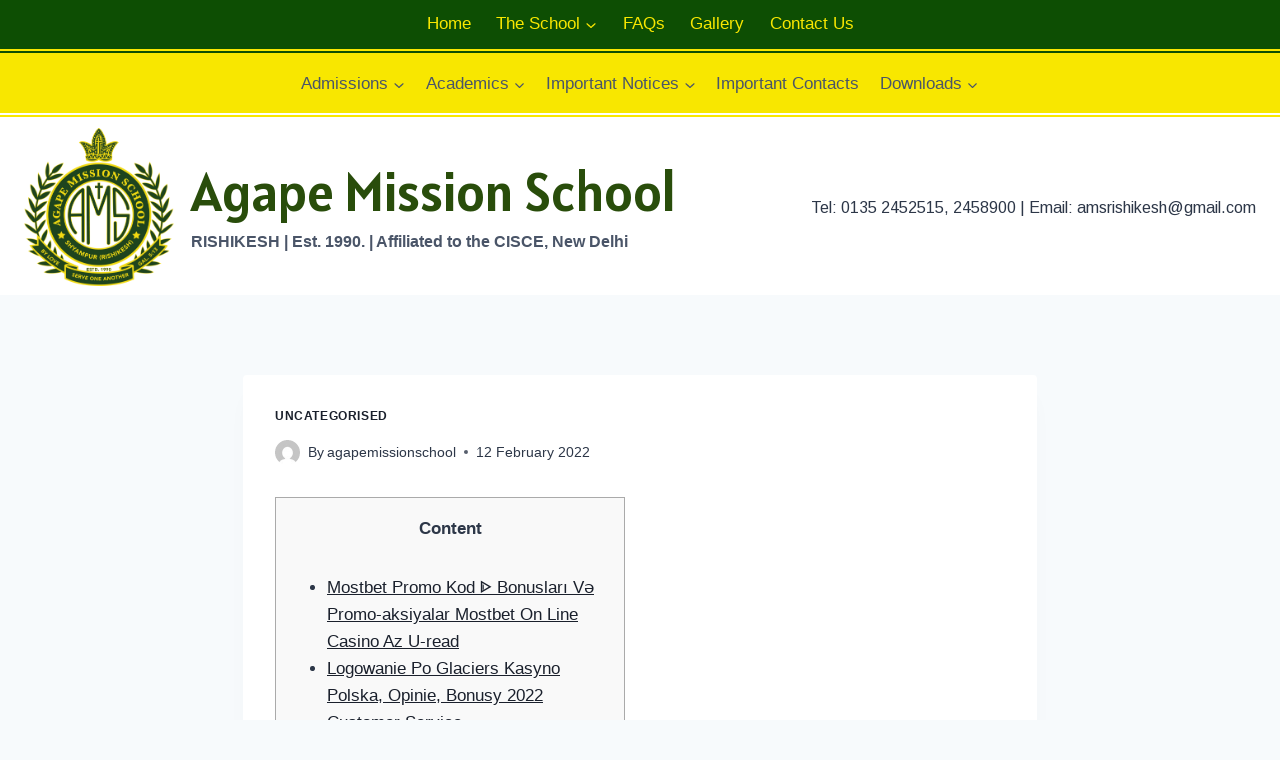

--- FILE ---
content_type: text/html; charset=UTF-8
request_url: https://agapemissionschool.com/index.php/2022/02/12/1810/
body_size: 28474
content:
<!doctype html>
<html lang="en-US" class="no-js" itemtype="https://schema.org/Blog" itemscope>
<head>
	<meta charset="UTF-8">
	<meta name="viewport" content="width=device-width, initial-scale=1, minimum-scale=1">
	<link rel="profile" href="http://gmpg.org/xfn/11">

			<script>document.documentElement.classList.remove( 'no-js' );</script>
		
	<title>Agape Mission School</title>
<meta name='robots' content='max-image-preview:large' />
<link rel='dns-prefetch' href='//fonts.googleapis.com' />
<link href='https://fonts.gstatic.com' crossorigin rel='preconnect' />
<link rel="alternate" type="application/rss+xml" title="Agape Mission School &raquo; Feed" href="https://agapemissionschool.com/index.php/feed/" />
<link rel="alternate" type="application/rss+xml" title="Agape Mission School &raquo; Comments Feed" href="https://agapemissionschool.com/index.php/comments/feed/" />
<link rel="alternate" type="application/rss+xml" title="Agape Mission School &raquo;  Comments Feed" href="https://agapemissionschool.com/index.php/2022/02/12/1810/feed/" />
<script type="text/javascript">
/* <![CDATA[ */
window._wpemojiSettings = {"baseUrl":"https:\/\/s.w.org\/images\/core\/emoji\/15.0.3\/72x72\/","ext":".png","svgUrl":"https:\/\/s.w.org\/images\/core\/emoji\/15.0.3\/svg\/","svgExt":".svg","source":{"concatemoji":"https:\/\/agapemissionschool.com\/wp-includes\/js\/wp-emoji-release.min.js?ver=6.5.7"}};
/*! This file is auto-generated */
!function(i,n){var o,s,e;function c(e){try{var t={supportTests:e,timestamp:(new Date).valueOf()};sessionStorage.setItem(o,JSON.stringify(t))}catch(e){}}function p(e,t,n){e.clearRect(0,0,e.canvas.width,e.canvas.height),e.fillText(t,0,0);var t=new Uint32Array(e.getImageData(0,0,e.canvas.width,e.canvas.height).data),r=(e.clearRect(0,0,e.canvas.width,e.canvas.height),e.fillText(n,0,0),new Uint32Array(e.getImageData(0,0,e.canvas.width,e.canvas.height).data));return t.every(function(e,t){return e===r[t]})}function u(e,t,n){switch(t){case"flag":return n(e,"\ud83c\udff3\ufe0f\u200d\u26a7\ufe0f","\ud83c\udff3\ufe0f\u200b\u26a7\ufe0f")?!1:!n(e,"\ud83c\uddfa\ud83c\uddf3","\ud83c\uddfa\u200b\ud83c\uddf3")&&!n(e,"\ud83c\udff4\udb40\udc67\udb40\udc62\udb40\udc65\udb40\udc6e\udb40\udc67\udb40\udc7f","\ud83c\udff4\u200b\udb40\udc67\u200b\udb40\udc62\u200b\udb40\udc65\u200b\udb40\udc6e\u200b\udb40\udc67\u200b\udb40\udc7f");case"emoji":return!n(e,"\ud83d\udc26\u200d\u2b1b","\ud83d\udc26\u200b\u2b1b")}return!1}function f(e,t,n){var r="undefined"!=typeof WorkerGlobalScope&&self instanceof WorkerGlobalScope?new OffscreenCanvas(300,150):i.createElement("canvas"),a=r.getContext("2d",{willReadFrequently:!0}),o=(a.textBaseline="top",a.font="600 32px Arial",{});return e.forEach(function(e){o[e]=t(a,e,n)}),o}function t(e){var t=i.createElement("script");t.src=e,t.defer=!0,i.head.appendChild(t)}"undefined"!=typeof Promise&&(o="wpEmojiSettingsSupports",s=["flag","emoji"],n.supports={everything:!0,everythingExceptFlag:!0},e=new Promise(function(e){i.addEventListener("DOMContentLoaded",e,{once:!0})}),new Promise(function(t){var n=function(){try{var e=JSON.parse(sessionStorage.getItem(o));if("object"==typeof e&&"number"==typeof e.timestamp&&(new Date).valueOf()<e.timestamp+604800&&"object"==typeof e.supportTests)return e.supportTests}catch(e){}return null}();if(!n){if("undefined"!=typeof Worker&&"undefined"!=typeof OffscreenCanvas&&"undefined"!=typeof URL&&URL.createObjectURL&&"undefined"!=typeof Blob)try{var e="postMessage("+f.toString()+"("+[JSON.stringify(s),u.toString(),p.toString()].join(",")+"));",r=new Blob([e],{type:"text/javascript"}),a=new Worker(URL.createObjectURL(r),{name:"wpTestEmojiSupports"});return void(a.onmessage=function(e){c(n=e.data),a.terminate(),t(n)})}catch(e){}c(n=f(s,u,p))}t(n)}).then(function(e){for(var t in e)n.supports[t]=e[t],n.supports.everything=n.supports.everything&&n.supports[t],"flag"!==t&&(n.supports.everythingExceptFlag=n.supports.everythingExceptFlag&&n.supports[t]);n.supports.everythingExceptFlag=n.supports.everythingExceptFlag&&!n.supports.flag,n.DOMReady=!1,n.readyCallback=function(){n.DOMReady=!0}}).then(function(){return e}).then(function(){var e;n.supports.everything||(n.readyCallback(),(e=n.source||{}).concatemoji?t(e.concatemoji):e.wpemoji&&e.twemoji&&(t(e.twemoji),t(e.wpemoji)))}))}((window,document),window._wpemojiSettings);
/* ]]> */
</script>
<style id='wp-emoji-styles-inline-css' type='text/css'>

	img.wp-smiley, img.emoji {
		display: inline !important;
		border: none !important;
		box-shadow: none !important;
		height: 1em !important;
		width: 1em !important;
		margin: 0 0.07em !important;
		vertical-align: -0.1em !important;
		background: none !important;
		padding: 0 !important;
	}
</style>
<link rel='stylesheet' id='wp-block-library-css' href='https://agapemissionschool.com/wp-includes/css/dist/block-library/style.min.css?ver=6.5.7' type='text/css' media='all' />
<style id='classic-theme-styles-inline-css' type='text/css'>
/*! This file is auto-generated */
.wp-block-button__link{color:#fff;background-color:#32373c;border-radius:9999px;box-shadow:none;text-decoration:none;padding:calc(.667em + 2px) calc(1.333em + 2px);font-size:1.125em}.wp-block-file__button{background:#32373c;color:#fff;text-decoration:none}
</style>
<style id='global-styles-inline-css' type='text/css'>
body{--wp--preset--color--black: #000000;--wp--preset--color--cyan-bluish-gray: #abb8c3;--wp--preset--color--white: #ffffff;--wp--preset--color--pale-pink: #f78da7;--wp--preset--color--vivid-red: #cf2e2e;--wp--preset--color--luminous-vivid-orange: #ff6900;--wp--preset--color--luminous-vivid-amber: #fcb900;--wp--preset--color--light-green-cyan: #7bdcb5;--wp--preset--color--vivid-green-cyan: #00d084;--wp--preset--color--pale-cyan-blue: #8ed1fc;--wp--preset--color--vivid-cyan-blue: #0693e3;--wp--preset--color--vivid-purple: #9b51e0;--wp--preset--color--theme-palette-1: #3182CE;--wp--preset--color--theme-palette-2: #2B6CB0;--wp--preset--color--theme-palette-3: #1A202C;--wp--preset--color--theme-palette-4: #2D3748;--wp--preset--color--theme-palette-5: #4A5568;--wp--preset--color--theme-palette-6: #718096;--wp--preset--color--theme-palette-7: #EDF2F7;--wp--preset--color--theme-palette-8: #F7FAFC;--wp--preset--color--theme-palette-9: #ffffff;--wp--preset--gradient--vivid-cyan-blue-to-vivid-purple: linear-gradient(135deg,rgba(6,147,227,1) 0%,rgb(155,81,224) 100%);--wp--preset--gradient--light-green-cyan-to-vivid-green-cyan: linear-gradient(135deg,rgb(122,220,180) 0%,rgb(0,208,130) 100%);--wp--preset--gradient--luminous-vivid-amber-to-luminous-vivid-orange: linear-gradient(135deg,rgba(252,185,0,1) 0%,rgba(255,105,0,1) 100%);--wp--preset--gradient--luminous-vivid-orange-to-vivid-red: linear-gradient(135deg,rgba(255,105,0,1) 0%,rgb(207,46,46) 100%);--wp--preset--gradient--very-light-gray-to-cyan-bluish-gray: linear-gradient(135deg,rgb(238,238,238) 0%,rgb(169,184,195) 100%);--wp--preset--gradient--cool-to-warm-spectrum: linear-gradient(135deg,rgb(74,234,220) 0%,rgb(151,120,209) 20%,rgb(207,42,186) 40%,rgb(238,44,130) 60%,rgb(251,105,98) 80%,rgb(254,248,76) 100%);--wp--preset--gradient--blush-light-purple: linear-gradient(135deg,rgb(255,206,236) 0%,rgb(152,150,240) 100%);--wp--preset--gradient--blush-bordeaux: linear-gradient(135deg,rgb(254,205,165) 0%,rgb(254,45,45) 50%,rgb(107,0,62) 100%);--wp--preset--gradient--luminous-dusk: linear-gradient(135deg,rgb(255,203,112) 0%,rgb(199,81,192) 50%,rgb(65,88,208) 100%);--wp--preset--gradient--pale-ocean: linear-gradient(135deg,rgb(255,245,203) 0%,rgb(182,227,212) 50%,rgb(51,167,181) 100%);--wp--preset--gradient--electric-grass: linear-gradient(135deg,rgb(202,248,128) 0%,rgb(113,206,126) 100%);--wp--preset--gradient--midnight: linear-gradient(135deg,rgb(2,3,129) 0%,rgb(40,116,252) 100%);--wp--preset--font-size--small: 14px;--wp--preset--font-size--medium: 24px;--wp--preset--font-size--large: 32px;--wp--preset--font-size--x-large: 42px;--wp--preset--font-size--larger: 40px;--wp--preset--spacing--20: 0.44rem;--wp--preset--spacing--30: 0.67rem;--wp--preset--spacing--40: 1rem;--wp--preset--spacing--50: 1.5rem;--wp--preset--spacing--60: 2.25rem;--wp--preset--spacing--70: 3.38rem;--wp--preset--spacing--80: 5.06rem;--wp--preset--shadow--natural: 6px 6px 9px rgba(0, 0, 0, 0.2);--wp--preset--shadow--deep: 12px 12px 50px rgba(0, 0, 0, 0.4);--wp--preset--shadow--sharp: 6px 6px 0px rgba(0, 0, 0, 0.2);--wp--preset--shadow--outlined: 6px 6px 0px -3px rgba(255, 255, 255, 1), 6px 6px rgba(0, 0, 0, 1);--wp--preset--shadow--crisp: 6px 6px 0px rgba(0, 0, 0, 1);}:where(.is-layout-flex){gap: 0.5em;}:where(.is-layout-grid){gap: 0.5em;}body .is-layout-flex{display: flex;}body .is-layout-flex{flex-wrap: wrap;align-items: center;}body .is-layout-flex > *{margin: 0;}body .is-layout-grid{display: grid;}body .is-layout-grid > *{margin: 0;}:where(.wp-block-columns.is-layout-flex){gap: 2em;}:where(.wp-block-columns.is-layout-grid){gap: 2em;}:where(.wp-block-post-template.is-layout-flex){gap: 1.25em;}:where(.wp-block-post-template.is-layout-grid){gap: 1.25em;}.has-black-color{color: var(--wp--preset--color--black) !important;}.has-cyan-bluish-gray-color{color: var(--wp--preset--color--cyan-bluish-gray) !important;}.has-white-color{color: var(--wp--preset--color--white) !important;}.has-pale-pink-color{color: var(--wp--preset--color--pale-pink) !important;}.has-vivid-red-color{color: var(--wp--preset--color--vivid-red) !important;}.has-luminous-vivid-orange-color{color: var(--wp--preset--color--luminous-vivid-orange) !important;}.has-luminous-vivid-amber-color{color: var(--wp--preset--color--luminous-vivid-amber) !important;}.has-light-green-cyan-color{color: var(--wp--preset--color--light-green-cyan) !important;}.has-vivid-green-cyan-color{color: var(--wp--preset--color--vivid-green-cyan) !important;}.has-pale-cyan-blue-color{color: var(--wp--preset--color--pale-cyan-blue) !important;}.has-vivid-cyan-blue-color{color: var(--wp--preset--color--vivid-cyan-blue) !important;}.has-vivid-purple-color{color: var(--wp--preset--color--vivid-purple) !important;}.has-black-background-color{background-color: var(--wp--preset--color--black) !important;}.has-cyan-bluish-gray-background-color{background-color: var(--wp--preset--color--cyan-bluish-gray) !important;}.has-white-background-color{background-color: var(--wp--preset--color--white) !important;}.has-pale-pink-background-color{background-color: var(--wp--preset--color--pale-pink) !important;}.has-vivid-red-background-color{background-color: var(--wp--preset--color--vivid-red) !important;}.has-luminous-vivid-orange-background-color{background-color: var(--wp--preset--color--luminous-vivid-orange) !important;}.has-luminous-vivid-amber-background-color{background-color: var(--wp--preset--color--luminous-vivid-amber) !important;}.has-light-green-cyan-background-color{background-color: var(--wp--preset--color--light-green-cyan) !important;}.has-vivid-green-cyan-background-color{background-color: var(--wp--preset--color--vivid-green-cyan) !important;}.has-pale-cyan-blue-background-color{background-color: var(--wp--preset--color--pale-cyan-blue) !important;}.has-vivid-cyan-blue-background-color{background-color: var(--wp--preset--color--vivid-cyan-blue) !important;}.has-vivid-purple-background-color{background-color: var(--wp--preset--color--vivid-purple) !important;}.has-black-border-color{border-color: var(--wp--preset--color--black) !important;}.has-cyan-bluish-gray-border-color{border-color: var(--wp--preset--color--cyan-bluish-gray) !important;}.has-white-border-color{border-color: var(--wp--preset--color--white) !important;}.has-pale-pink-border-color{border-color: var(--wp--preset--color--pale-pink) !important;}.has-vivid-red-border-color{border-color: var(--wp--preset--color--vivid-red) !important;}.has-luminous-vivid-orange-border-color{border-color: var(--wp--preset--color--luminous-vivid-orange) !important;}.has-luminous-vivid-amber-border-color{border-color: var(--wp--preset--color--luminous-vivid-amber) !important;}.has-light-green-cyan-border-color{border-color: var(--wp--preset--color--light-green-cyan) !important;}.has-vivid-green-cyan-border-color{border-color: var(--wp--preset--color--vivid-green-cyan) !important;}.has-pale-cyan-blue-border-color{border-color: var(--wp--preset--color--pale-cyan-blue) !important;}.has-vivid-cyan-blue-border-color{border-color: var(--wp--preset--color--vivid-cyan-blue) !important;}.has-vivid-purple-border-color{border-color: var(--wp--preset--color--vivid-purple) !important;}.has-vivid-cyan-blue-to-vivid-purple-gradient-background{background: var(--wp--preset--gradient--vivid-cyan-blue-to-vivid-purple) !important;}.has-light-green-cyan-to-vivid-green-cyan-gradient-background{background: var(--wp--preset--gradient--light-green-cyan-to-vivid-green-cyan) !important;}.has-luminous-vivid-amber-to-luminous-vivid-orange-gradient-background{background: var(--wp--preset--gradient--luminous-vivid-amber-to-luminous-vivid-orange) !important;}.has-luminous-vivid-orange-to-vivid-red-gradient-background{background: var(--wp--preset--gradient--luminous-vivid-orange-to-vivid-red) !important;}.has-very-light-gray-to-cyan-bluish-gray-gradient-background{background: var(--wp--preset--gradient--very-light-gray-to-cyan-bluish-gray) !important;}.has-cool-to-warm-spectrum-gradient-background{background: var(--wp--preset--gradient--cool-to-warm-spectrum) !important;}.has-blush-light-purple-gradient-background{background: var(--wp--preset--gradient--blush-light-purple) !important;}.has-blush-bordeaux-gradient-background{background: var(--wp--preset--gradient--blush-bordeaux) !important;}.has-luminous-dusk-gradient-background{background: var(--wp--preset--gradient--luminous-dusk) !important;}.has-pale-ocean-gradient-background{background: var(--wp--preset--gradient--pale-ocean) !important;}.has-electric-grass-gradient-background{background: var(--wp--preset--gradient--electric-grass) !important;}.has-midnight-gradient-background{background: var(--wp--preset--gradient--midnight) !important;}.has-small-font-size{font-size: var(--wp--preset--font-size--small) !important;}.has-medium-font-size{font-size: var(--wp--preset--font-size--medium) !important;}.has-large-font-size{font-size: var(--wp--preset--font-size--large) !important;}.has-x-large-font-size{font-size: var(--wp--preset--font-size--x-large) !important;}
.wp-block-navigation a:where(:not(.wp-element-button)){color: inherit;}
:where(.wp-block-post-template.is-layout-flex){gap: 1.25em;}:where(.wp-block-post-template.is-layout-grid){gap: 1.25em;}
:where(.wp-block-columns.is-layout-flex){gap: 2em;}:where(.wp-block-columns.is-layout-grid){gap: 2em;}
.wp-block-pullquote{font-size: 1.5em;line-height: 1.6;}
</style>
<link rel='stylesheet' id='theme-my-login-css' href='https://agapemissionschool.com/wp-content/plugins/theme-my-login/assets/styles/theme-my-login.min.css?ver=7.1.1' type='text/css' media='all' />
<link rel='stylesheet' id='kadence-global-css' href='https://agapemissionschool.com/wp-content/themes/kadence/assets/css/global.min.css?ver=0.4.4' type='text/css' media='all' />
<style id='kadence-global-inline-css' type='text/css'>
/* Kadence Base CSS */
:root{--global-palette1:#3182CE;--global-palette2:#2B6CB0;--global-palette3:#1A202C;--global-palette4:#2D3748;--global-palette5:#4A5568;--global-palette6:#718096;--global-palette7:#EDF2F7;--global-palette8:#F7FAFC;--global-palette9:#ffffff;--global-palette-highlight:var(--global-palette3);--global-palette-highlight-alt:var(--global-palette6);--global-palette-highlight-alt2:var(--global-palette9);}.has-theme-palette-1-background-color{background:#3182CE;}.has-theme-palette-1-color{color:#3182CE;}.has-theme-palette-2-background-color{background:#2B6CB0;}.has-theme-palette-2-color{color:#2B6CB0;}.has-theme-palette-3-background-color{background:#1A202C;}.has-theme-palette-3-color{color:#1A202C;}.has-theme-palette-4-background-color{background:#2D3748;}.has-theme-palette-4-color{color:#2D3748;}.has-theme-palette-5-background-color{background:#4A5568;}.has-theme-palette-5-color{color:#4A5568;}.has-theme-palette-6-background-color{background:#718096;}.has-theme-palette-6-color{color:#718096;}.has-theme-palette-7-background-color{background:#EDF2F7;}.has-theme-palette-7-color{color:#EDF2F7;}.has-theme-palette-8-background-color{background:#F7FAFC;}.has-theme-palette-8-color{color:#F7FAFC;}.has-theme-palette-9-background-color{background:#ffffff;}.has-theme-palette-9-color{color:#ffffff;}body{background:var(--global-palette8);}body, input, select, optgroup, textarea{font-weight:400;font-size:17px;line-height:1.6;font-family:-apple-system,BlinkMacSystemFont,"Segoe UI",Roboto,Oxygen-Sans,Ubuntu,Cantarell,"Helvetica Neue",sans-serif, "Apple Color Emoji", "Segoe UI Emoji", "Segoe UI Symbol";color:var(--global-palette4);}.content-bg, body.content-style-unboxed .site{background:var(--global-palette9);}h1,h2,h3,h4,h5,h6{font-family:inherit;}h1{font-weight:700;font-size:32px;line-height:1.5;color:var(--global-palette3);}h2{font-weight:700;font-size:28px;line-height:1.5;color:var(--global-palette3);}h3{font-weight:700;font-size:24px;line-height:1.5;color:var(--global-palette3);}h4{font-weight:700;font-size:22px;line-height:1.5;color:var(--global-palette4);}h5{font-weight:700;font-size:20px;line-height:1.5;color:var(--global-palette4);}h6{font-weight:700;font-size:18px;line-height:1.5;color:var(--global-palette5);}.site-container, .site-header-row-layout-contained, .site-footer-row-layout-contained, .entry-hero-layout-contained, .comments-area{max-width:1290px;}.content-width-narrow .content-container.site-container, .content-width-narrow .hero-container.site-container{max-width:842px;}@media all and (min-width: 1520px){.content-container  .alignwide{margin-left:-115px;margin-right:-115px;width:unset;max-width:unset;}}@media all and (min-width: 1102px){.content-width-narrow .content-container .alignwide{margin-left:-130px;margin-right:-130px;width:unset;max-width:unset;}}.content-area{margin-top:5rem;margin-bottom:5rem;}@media all and (max-width: 1024px){.content-area{margin-top:3rem;margin-bottom:3rem;}}@media all and (max-width: 767px){.content-area{margin-top:2rem;margin-bottom:2rem;}}.primary-sidebar.widget-area .widget{color:var(--global-palette4);}.primary-sidebar.widget-area .widget-title{font-weight:700;font-size:20px;line-height:1.5;color:var(--global-palette3);}.site-branding a.brand img{max-width:150px;}.site-branding .site-title{font-style:normal;font-weight:normal;font-size:54px;line-height:1.2;font-family:Alatsi;color:#294d0b;}.site-branding .site-description{font-style:normal;font-weight:700;font-size:16px;line-height:1.4;color:var(--global-palette5);}@media all and (max-width: 1024px){.site-branding .site-title{font-size:30px;}}#masthead, #masthead .kadence-sticky-header.item-is-fixed:not(.item-at-start):not(.site-header-row-container), #masthead .kadence-sticky-header.item-is-fixed:not(.item-at-start) > .site-header-row-container-inner{background:var(--global-palette9);}.site-main-header-wrap .site-header-row-container-inner{background:#f8e700;border-top:6px double #0d4e03;border-bottom:6px double var(--global-palette9);}.site-main-header-inner-wrap{min-height:60px;}.site-top-header-wrap .site-header-row-container-inner{background:#0d4e03;}.site-bottom-header-inner-wrap{min-height:176px;}#masthead .kadence-sticky-header.item-is-fixed:not(.item-at-start):not(.site-header-row-container), #masthead .kadence-sticky-header.item-is-fixed:not(.item-at-start) > .site-header-row-container-inner{background:rgba(26,32,44,0.5);}#masthead .kadence-sticky-header.item-is-fixed:not(.item-at-start) .site-branding .site-title, #masthead .kadence-sticky-header.item-is-fixed:not(.item-at-start) .site-branding .site-description{color:var(--global-palette3);}#masthead .kadence-sticky-header.item-is-fixed:not(.item-at-start) .header-menu-container > ul > li > a{color:#000000;}#masthead .kadence-sticky-header.item-is-fixed:not(.item-at-start) .mobile-toggle-open-container .menu-toggle-open, #masthead .kadence-sticky-header.item-is-fixed:not(.item-at-start) .search-toggle-open-container .search-toggle-open{color:#000000;}#masthead .kadence-sticky-header.item-is-fixed:not(.item-at-start) .header-menu-container > ul > li > a:hover{color:#f5f500;}#masthead .kadence-sticky-header.item-is-fixed:not(.item-at-start) .mobile-toggle-open-container .menu-toggle-open:hover, #masthead .kadence-sticky-header.item-is-fixed:not(.item-at-start) .search-toggle-open-container .search-toggle-open:hover{color:#f5f500;}#masthead .kadence-sticky-header.item-is-fixed:not(.item-at-start) .header-menu-container > ul > li.current-menu-item > a, #masthead .kadence-sticky-header.item-is-fixed:not(.item-at-start) .header-menu-container > ul > li.current_page_item > a{color:var(--global-palette7);}@media all and (min-width: 1025px){.transparent-header .entry-hero .entry-hero-container-inner{padding-top:calc(60px + 176px);}}@media all and (max-width: 1024px){.mobile-transparent-header .entry-hero .entry-hero-container-inner{padding-top:60px;}}@media all and (max-width: 767px){.mobile-transparent-header .entry-hero .entry-hero-container-inner{padding-top:60px;}}.main-navigation .primary-menu-container > ul > li > a{padding-left:calc(1.5em / 2);padding-right:calc(1.5em / 2);padding-top:0.6em;padding-bottom:0.6em;color:#f8e700;}.main-navigation .primary-menu-container > ul > li > a:hover{color:var(--global-palette9);}.main-navigation .primary-menu-container > ul > li.current-menu-item > a{color:rgba(248,231,0,0.33);}.secondary-navigation .secondary-menu-container > ul > li > a{padding-left:calc(1.2em / 2);padding-right:calc(1.2em / 2);padding-top:0.6em;padding-bottom:0.6em;color:var(--global-palette5);}.secondary-navigation .secondary-menu-container > ul > li > a:hover{color:var(--global-palette-highlight);}.secondary-navigation .secondary-menu-container > ul > li.current-menu-item > a{color:var(--global-palette3);}.header-navigation .header-menu-container ul ul{background:#f8e700;}.header-navigation .header-menu-container ul ul li{border-bottom:10px solid rgba(255,255,255,0.1);}.header-navigation .header-menu-container ul ul li a{width:251px;padding-top:0.5em;padding-bottom:0.5em;color:#000000;font-style:normal;font-size:14px;}.header-navigation .header-menu-container ul ul li a:hover{color:#000000;background:#fff9ad;}.header-navigation .header-menu-container ul ul li.current-menu-item > a{color:var(--global-palette7);background:rgba(248,248,127,0.66);}.mobile-toggle-open-container .menu-toggle-open{color:var(--global-palette5);padding:0.4em 0.6em 0.4em 0.6em;font-size:14px;}.mobile-toggle-open-container .menu-toggle-open.menu-toggle-style-bordered{border:1px solid currentColor;}.mobile-toggle-open-container .menu-toggle-open .menu-toggle-icon{font-size:20px;}.mobile-toggle-open-container .menu-toggle-open:hover{color:var(--global-palette-highlight);}.mobile-navigation ul li{font-size:14px;}.mobile-navigation ul li a{padding-top:1em;padding-bottom:1em;}.mobile-navigation ul li:not(.menu-item-has-children) > a, .mobile-navigation ul li.menu-item-has-children > .drawer-nav-drop-wrap{color:var(--global-palette8);}.mobile-navigation ul li.current-menu-item:not(.menu-item-has-children) > a, .mobile-navigation ul li.current-menu-item.menu-item-has-children > .drawer-nav-drop-wrap{color:var(--global-palette-highlight);}.mobile-navigation ul li.menu-item-has-children .drawer-nav-drop-wrap, .mobile-navigation ul li:not(.menu-item-has-children) a{border-bottom:1px solid rgba(255,255,255,0.1);}.mobile-navigation ul li.menu-item-has-children .drawer-nav-drop-wrap button{border-left:1px solid rgba(255,255,255,0.1);}#main-header .header-button{border:2px none transparent;}.header-html{font-style:normal;font-weight:normal;font-size:16px;font-family:Arimo;}.header-cart-wrap .header-cart-button .kadence-svg-iconset{font-size:em;}.header-social-inner-wrap{font-size:1em;margin-top:-0.3em;margin-left:calc(-0.3em / 2);margin-right:calc(-0.3em / 2);}.header-social-wrap .social-button{margin-top:0.3em;margin-left:calc(0.3em / 2);margin-right:calc(0.3em / 2);border:2px none transparent;border-radius:3px;}.search-toggle-open-container .search-toggle-open{color:var(--global-palette5);}.search-toggle-open-container .search-toggle-open.search-toggle-style-bordered{border:1px solid currentColor;}.search-toggle-open-container .search-toggle-open .search-toggle-icon{font-size:1em;}.search-toggle-open-container .search-toggle-open:hover, .search-toggle-open-container .search-toggle-open:focus{color:var(--global-palette-highlight);}#search-drawer .drawer-inner{background:rgba(9, 12, 16, 0.97);}.mobile-header-button-wrap .mobile-header-button{border:2px none transparent;}.mobile-html{font-style:normal;font-weight:normal;font-size:16px;line-height:30px;font-family:Actor;}#colophon{background:var(--global-palette3);}.site-middle-footer-inner-wrap{padding-top:30px;padding-bottom:30px;grid-column-gap:30px;grid-row-gap:30px;}.site-middle-footer-inner-wrap .widget{margin-bottom:30px;}.site-top-footer-inner-wrap{padding-top:30px;padding-bottom:30px;grid-column-gap:30px;grid-row-gap:30px;}.site-top-footer-inner-wrap .widget{margin-bottom:30px;}.site-bottom-footer-inner-wrap{grid-column-gap:30px;}.site-bottom-footer-inner-wrap .widget{margin-bottom:30px;}.footer-social-inner-wrap{font-size:1em;margin-top:-0.3em;margin-left:calc(-0.3em / 2);margin-right:calc(-0.3em / 2);}#colophon .site-footer-wrap .footer-social-wrap .social-button{margin-top:0.3em;margin-left:calc(0.3em / 2);margin-right:calc(0.3em / 2);border:2px none transparent;border-radius:3px;}#colophon .footer-html{font-style:normal;color:rgba(237,242,247,0.71);}#colophon .footer-html a{color:rgba(237,242,247,0.72);}#colophon .footer-html a:hover{color:rgba(74,85,104,0.5);}.footer-navigation .footer-menu-container > ul > li > a{padding-left:calc(1.2em / 2);padding-right:calc(1.2em / 2);color:var(--global-palette5);}.footer-navigation .footer-menu-container > ul li a:hover{color:var(--global-palette-highlight);}.footer-navigation .footer-menu-container > ul li.current-menu-item > a{color:var(--global-palette3);}.page-title h1{font-style:normal;font-weight:normal;font-size:20px;font-family:Actor;}.page-hero-section .entry-hero-container-inner{background:var(--global-palette9);border-top:1px double rgba(45,55,72,0.11);border-bottom:1px double rgba(0,0,0,0.11);}.entry-hero.page-hero-section .entry-header{min-height:100px;}.entry-hero.post-hero-section .entry-header{min-height:200px;}
</style>
<link rel='stylesheet' id='kadence-fonts-css' href='https://fonts.googleapis.com/css?family=Alatsi:regular%7CArimo:regular%7CActor:regular&#038;display=swap' type='text/css' media='all' />
<link rel='stylesheet' id='elementskit-framework-css-frontend-css' href='https://agapemissionschool.com/wp-content/plugins/elementskit-lite/libs/framework/assets/css/frontend-style.min.css?ver=1.5.4' type='text/css' media='all' />
<link rel='stylesheet' id='elementskit-vendors-css' href='https://agapemissionschool.com/wp-content/plugins/elementskit-lite/widgets/init/assets/css/vendors.css?ver=1.5.4' type='text/css' media='all' />
<link rel='stylesheet' id='elementskit-style-css' href='https://agapemissionschool.com/wp-content/plugins/elementskit-lite/widgets/init/assets/css/style.css?ver=1.5.4' type='text/css' media='all' />
<link rel='stylesheet' id='elementskit-responsive-css' href='https://agapemissionschool.com/wp-content/plugins/elementskit-lite/widgets/init/assets/css/responsive.css?ver=1.5.4' type='text/css' media='all' />
<script type="text/javascript" src="https://agapemissionschool.com/wp-includes/js/jquery/jquery.min.js?ver=3.7.1" id="jquery-core-js"></script>
<script type="text/javascript" src="https://agapemissionschool.com/wp-includes/js/jquery/jquery-migrate.min.js?ver=3.4.1" id="jquery-migrate-js"></script>
<link rel="https://api.w.org/" href="https://agapemissionschool.com/index.php/wp-json/" /><link rel="alternate" type="application/json" href="https://agapemissionschool.com/index.php/wp-json/wp/v2/posts/1810" /><link rel="EditURI" type="application/rsd+xml" title="RSD" href="https://agapemissionschool.com/xmlrpc.php?rsd" />
<meta name="generator" content="WordPress 6.5.7" />
<link rel="canonical" href="https://agapemissionschool.com/index.php/2022/02/12/1810/" />
<link rel='shortlink' href='https://agapemissionschool.com/?p=1810' />
<link rel="alternate" type="application/json+oembed" href="https://agapemissionschool.com/index.php/wp-json/oembed/1.0/embed?url=https%3A%2F%2Fagapemissionschool.com%2Findex.php%2F2022%2F02%2F12%2F1810%2F" />
<link rel="alternate" type="text/xml+oembed" href="https://agapemissionschool.com/index.php/wp-json/oembed/1.0/embed?url=https%3A%2F%2Fagapemissionschool.com%2Findex.php%2F2022%2F02%2F12%2F1810%2F&#038;format=xml" />
<link rel="pingback" href="https://agapemissionschool.com/xmlrpc.php"><link rel="preload" id="kadence-header-preload" href="https://agapemissionschool.com/wp-content/themes/kadence/assets/css/header.min.css?ver=0.4.4" as="style">
<link rel="preload" id="kadence-content-preload" href="https://agapemissionschool.com/wp-content/themes/kadence/assets/css/content.min.css?ver=0.4.4" as="style">
<link rel="preload" id="kadence-footer-preload" href="https://agapemissionschool.com/wp-content/themes/kadence/assets/css/footer.min.css?ver=0.4.4" as="style">
<style type="text/css">.recentcomments a{display:inline !important;padding:0 !important;margin:0 !important;}</style><link rel="icon" href="https://agapemissionschool.com/wp-content/uploads/2020/04/cropped-site-icon-1-1-32x32.png" sizes="32x32" />
<link rel="icon" href="https://agapemissionschool.com/wp-content/uploads/2020/04/cropped-site-icon-1-1-192x192.png" sizes="192x192" />
<link rel="apple-touch-icon" href="https://agapemissionschool.com/wp-content/uploads/2020/04/cropped-site-icon-1-1-180x180.png" />
<meta name="msapplication-TileImage" content="https://agapemissionschool.com/wp-content/uploads/2020/04/cropped-site-icon-1-1-270x270.png" />
		<style type="text/css" id="wp-custom-css">
			

/** Start Envato Elements CSS: School (98-3-4f015172cb28213b2c11b10fcd2a3dfb) **/

/* Kit 83 - School Style Adjustments */
.envato-kit-83-inline-block {
	display: inline-block;
}

.envato-kit-83-top-0 .elementor-icon-box-title {
	margin-top: 0;
}

.envato-kit-83-p-0 p {
	margin: 0;
}

.envato-kit-83-break-word .elementor-icon-list-text {
	word-break: break-all;
}

/** End Envato Elements CSS: School (98-3-4f015172cb28213b2c11b10fcd2a3dfb) **/

		</style>
		</head>

<body class="post-template-default single single-post postid-1810 single-format-standard wp-custom-logo wp-embed-responsive hide-focus-outline link-style-hover-background content-title-style-normal content-width-narrow content-style-boxed content-vertical-padding-show non-transparent-header mobile-non-transparent-header elementor-default">
<div id="wrapper" class="site">
			<a class="skip-link screen-reader-text" href="#primary">Skip to content</a>
		<link rel='stylesheet' id='kadence-header-css' href='https://agapemissionschool.com/wp-content/themes/kadence/assets/css/header.min.css?ver=0.4.4' type='text/css' media='all' />
<header id="masthead" class="site-header" itemtype="https://schema.org/WPHeader" itemscope>
	<div id="main-header" class="site-header-wrap">
		<div class="site-header-inner-wrap">
			<div class="site-header-upper-wrap">
				<div class="site-header-upper-inner-wrap kadence-sticky-header" data-shrink="true" data-shrink-height="60">
					<div class="site-top-header-wrap site-header-row-container site-header-focus-item site-header-row-layout-fullwidth" data-section="kadence_customizer_header_top">
	<div class="site-header-row-container-inner">
				<div class="site-container">
			<div class="site-top-header-inner-wrap site-header-row site-header-row-only-center-column site-header-row-center-column">
													<div class="site-header-top-section-center site-header-section site-header-section-center">
						<div class="site-header-item site-header-focus-item site-header-item-main-navigation header-navigation-layout-stretch-false header-navigation-layout-fill-stretch-false" data-section="kadence_customizer_primary_navigation">
		<nav id="site-navigation" class="main-navigation header-navigation nav--toggle-sub header-navigation-style-standard header-navigation-dropdown-animation-fade" aria-label="Main menu">
				<div class="primary-menu-container header-menu-container">
			<ul id="primary-menu" class="menu"><li id="menu-item-454" class="menu-item menu-item-type-post_type menu-item-object-page menu-item-home menu-item-454"><a href="https://agapemissionschool.com/">Home</a></li>
<li id="menu-item-495" class="menu-item menu-item-type-custom menu-item-object-custom menu-item-has-children menu-item-495"><a href="#"><span class="nav-drop-title-wrap">The School<span class="dropdown-toggle" tabindex="0" role="button" aria-pressed="false" aria-label="Expand child menu"><span class="kadence-svg-iconset svg-baseline"><svg aria-hidden="true" class="kadence-svg-icon kadence-arrow-down-svg" fill="currentColor" version="1.1" xmlns="http://www.w3.org/2000/svg" width="24" height="24" viewBox="0 0 24 24">
					<title>Expand</title>
					<path d="M5.293 9.707l6 6c0.391 0.391 1.024 0.391 1.414 0l6-6c0.391-0.391 0.391-1.024 0-1.414s-1.024-0.391-1.414 0l-5.293 5.293-5.293-5.293c-0.391-0.391-1.024-0.391-1.414 0s-0.391 1.024 0 1.414z"></path>
				</svg></span></span></span></a>
<ul class="sub-menu">
	<li id="menu-item-455" class="menu-item menu-item-type-post_type menu-item-object-page menu-item-455"><a href="https://agapemissionschool.com/index.php/about-us/">About Us</a></li>
	<li id="menu-item-506" class="menu-item menu-item-type-post_type menu-item-object-page menu-item-506"><a href="https://agapemissionschool.com/index.php/board/">Board</a></li>
</ul>
</li>
<li id="menu-item-457" class="menu-item menu-item-type-post_type menu-item-object-page menu-item-457"><a href="https://agapemissionschool.com/index.php/faqs/">FAQs</a></li>
<li id="menu-item-563" class="menu-item menu-item-type-post_type menu-item-object-page menu-item-563"><a href="https://agapemissionschool.com/index.php/gallery/">Gallery</a></li>
<li id="menu-item-456" class="menu-item menu-item-type-post_type menu-item-object-page menu-item-456"><a href="https://agapemissionschool.com/index.php/contact-us/">Contact Us</a></li>
</ul>		</div>
	</nav><!-- #site-navigation -->
	</div><!-- data-section="primary_navigation" -->
					</div>
											</div>
		</div>
	</div>
</div>
<div class="site-main-header-wrap site-header-row-container site-header-focus-item site-header-row-layout-fullwidth" data-section="kadence_customizer_header_main">
	<div class="site-header-row-container-inner">
				<div class="site-container">
			<div class="site-main-header-inner-wrap site-header-row site-header-row-only-center-column site-header-row-center-column">
													<div class="site-header-main-section-center site-header-section site-header-section-center">
						<div class="site-header-item site-header-focus-item site-header-item-main-navigation header-navigation-layout-stretch-false header-navigation-layout-fill-stretch-false" data-section="kadence_customizer_secondary_navigation">
		<nav id="secondary-navigation" class="secondary-navigation header-navigation nav--toggle-sub header-navigation-style-standard header-navigation-dropdown-animation-fade" aria-label="Menu">
				<div class="secondary-menu-container header-menu-container">
			<ul id="secondary-menu" class="menu"><li id="menu-item-273" class="menu-item menu-item-type-custom menu-item-object-custom menu-item-has-children menu-item-273"><a href="#"><span class="nav-drop-title-wrap">Admissions<span class="dropdown-toggle" tabindex="0" role="button" aria-pressed="false" aria-label="Expand child menu"><span class="kadence-svg-iconset svg-baseline"><svg aria-hidden="true" class="kadence-svg-icon kadence-arrow-down-svg" fill="currentColor" version="1.1" xmlns="http://www.w3.org/2000/svg" width="24" height="24" viewBox="0 0 24 24">
					<title>Expand</title>
					<path d="M5.293 9.707l6 6c0.391 0.391 1.024 0.391 1.414 0l6-6c0.391-0.391 0.391-1.024 0-1.414s-1.024-0.391-1.414 0l-5.293 5.293-5.293-5.293c-0.391-0.391-1.024-0.391-1.414 0s-0.391 1.024 0 1.414z"></path>
				</svg></span></span></span></a>
<ul class="sub-menu">
	<li id="menu-item-332" class="menu-item menu-item-type-custom menu-item-object-custom menu-item-332"><a target="_blank" rel="noopener" href="http://agapemissionschool.com/wp-content/uploads/2025/03/FEE-STRUCTURE-2025-2026-PDF.pdf">Fee Structure | 2025-26</a></li>
</ul>
</li>
<li id="menu-item-274" class="menu-item menu-item-type-custom menu-item-object-custom menu-item-has-children menu-item-274"><a href="#"><span class="nav-drop-title-wrap">Academics<span class="dropdown-toggle" tabindex="0" role="button" aria-pressed="false" aria-label="Expand child menu"><span class="kadence-svg-iconset svg-baseline"><svg aria-hidden="true" class="kadence-svg-icon kadence-arrow-down-svg" fill="currentColor" version="1.1" xmlns="http://www.w3.org/2000/svg" width="24" height="24" viewBox="0 0 24 24">
					<title>Expand</title>
					<path d="M5.293 9.707l6 6c0.391 0.391 1.024 0.391 1.414 0l6-6c0.391-0.391 0.391-1.024 0-1.414s-1.024-0.391-1.414 0l-5.293 5.293-5.293-5.293c-0.391-0.391-1.024-0.391-1.414 0s-0.391 1.024 0 1.414z"></path>
				</svg></span></span></span></a>
<ul class="sub-menu">
	<li id="menu-item-329" class="menu-item menu-item-type-custom menu-item-object-custom menu-item-329"><a href="#">Curriculum</a></li>
	<li id="menu-item-330" class="menu-item menu-item-type-custom menu-item-object-custom menu-item-has-children menu-item-330"><a href="#"><span class="nav-drop-title-wrap">Book Lists<span class="dropdown-toggle" tabindex="0" role="button" aria-pressed="false" aria-label="Expand child menu"><span class="kadence-svg-iconset svg-baseline"><svg aria-hidden="true" class="kadence-svg-icon kadence-arrow-down-svg" fill="currentColor" version="1.1" xmlns="http://www.w3.org/2000/svg" width="24" height="24" viewBox="0 0 24 24">
					<title>Expand</title>
					<path d="M5.293 9.707l6 6c0.391 0.391 1.024 0.391 1.414 0l6-6c0.391-0.391 0.391-1.024 0-1.414s-1.024-0.391-1.414 0l-5.293 5.293-5.293-5.293c-0.391-0.391-1.024-0.391-1.414 0s-0.391 1.024 0 1.414z"></path>
				</svg></span></span></span></a>
	<ul class="sub-menu">
		<li id="menu-item-408" class="menu-item menu-item-type-custom menu-item-object-custom menu-item-408"><a target="_blank" rel="noopener" href="http://agapemissionschool.com/wp-content/uploads/2021/03/BOOK-LIST-10-12-2021-22.pdf">Classes X &#038; XII</a></li>
	</ul>
</li>
</ul>
</li>
<li id="menu-item-276" class="menu-item menu-item-type-custom menu-item-object-custom menu-item-has-children menu-item-276"><a href="#"><span class="nav-drop-title-wrap">Important Notices<span class="dropdown-toggle" tabindex="0" role="button" aria-pressed="false" aria-label="Expand child menu"><span class="kadence-svg-iconset svg-baseline"><svg aria-hidden="true" class="kadence-svg-icon kadence-arrow-down-svg" fill="currentColor" version="1.1" xmlns="http://www.w3.org/2000/svg" width="24" height="24" viewBox="0 0 24 24">
					<title>Expand</title>
					<path d="M5.293 9.707l6 6c0.391 0.391 1.024 0.391 1.414 0l6-6c0.391-0.391 0.391-1.024 0-1.414s-1.024-0.391-1.414 0l-5.293 5.293-5.293-5.293c-0.391-0.391-1.024-0.391-1.414 0s-0.391 1.024 0 1.414z"></path>
				</svg></span></span></span></a>
<ul class="sub-menu">
	<li id="menu-item-412" class="menu-item menu-item-type-custom menu-item-object-custom menu-item-412"><a target="_blank" rel="noopener" href="http://agapemissionschool.com/wp-content/uploads/2020/06/Important-Circular-Summer-Break-COVID-19.pdf">Summer Break</a></li>
	<li id="menu-item-413" class="menu-item menu-item-type-custom menu-item-object-custom menu-item-413"><a target="_blank" rel="noopener" href="http://agapemissionschool.com/wp-content/uploads/2020/06/Notice-for-Student-.pdf">Class XI</a></li>
</ul>
</li>
<li id="menu-item-582" class="menu-item menu-item-type-custom menu-item-object-custom menu-item-582"><a target="_blank" rel="noopener" href="http://agapemissionschool.com/wp-content/uploads/2021/03/INPORTANT-CONTACTS-.pdf">Important Contacts</a></li>
<li id="menu-item-277" class="menu-item menu-item-type-custom menu-item-object-custom menu-item-has-children menu-item-277"><a href="#"><span class="nav-drop-title-wrap">Downloads<span class="dropdown-toggle" tabindex="0" role="button" aria-pressed="false" aria-label="Expand child menu"><span class="kadence-svg-iconset svg-baseline"><svg aria-hidden="true" class="kadence-svg-icon kadence-arrow-down-svg" fill="currentColor" version="1.1" xmlns="http://www.w3.org/2000/svg" width="24" height="24" viewBox="0 0 24 24">
					<title>Expand</title>
					<path d="M5.293 9.707l6 6c0.391 0.391 1.024 0.391 1.414 0l6-6c0.391-0.391 0.391-1.024 0-1.414s-1.024-0.391-1.414 0l-5.293 5.293-5.293-5.293c-0.391-0.391-1.024-0.391-1.414 0s-0.391 1.024 0 1.414z"></path>
				</svg></span></span></span></a>
<ul class="sub-menu">
	<li id="menu-item-106" class="menu-item menu-item-type-custom menu-item-object-custom menu-item-has-children menu-item-106"><a href="#"><span class="nav-drop-title-wrap">Assignments<span class="dropdown-toggle" tabindex="0" role="button" aria-pressed="false" aria-label="Expand child menu"><span class="kadence-svg-iconset svg-baseline"><svg aria-hidden="true" class="kadence-svg-icon kadence-arrow-down-svg" fill="currentColor" version="1.1" xmlns="http://www.w3.org/2000/svg" width="24" height="24" viewBox="0 0 24 24">
					<title>Expand</title>
					<path d="M5.293 9.707l6 6c0.391 0.391 1.024 0.391 1.414 0l6-6c0.391-0.391 0.391-1.024 0-1.414s-1.024-0.391-1.414 0l-5.293 5.293-5.293-5.293c-0.391-0.391-1.024-0.391-1.414 0s-0.391 1.024 0 1.414z"></path>
				</svg></span></span></span></a>
	<ul class="sub-menu">
		<li id="menu-item-279" class="menu-item menu-item-type-custom menu-item-object-custom menu-item-has-children menu-item-279"><a href="#"><span class="nav-drop-title-wrap">Primary School<span class="dropdown-toggle" tabindex="0" role="button" aria-pressed="false" aria-label="Expand child menu"><span class="kadence-svg-iconset svg-baseline"><svg aria-hidden="true" class="kadence-svg-icon kadence-arrow-down-svg" fill="currentColor" version="1.1" xmlns="http://www.w3.org/2000/svg" width="24" height="24" viewBox="0 0 24 24">
					<title>Expand</title>
					<path d="M5.293 9.707l6 6c0.391 0.391 1.024 0.391 1.414 0l6-6c0.391-0.391 0.391-1.024 0-1.414s-1.024-0.391-1.414 0l-5.293 5.293-5.293-5.293c-0.391-0.391-1.024-0.391-1.414 0s-0.391 1.024 0 1.414z"></path>
				</svg></span></span></span></a>
		<ul class="sub-menu">
			<li id="menu-item-286" class="menu-item menu-item-type-custom menu-item-object-custom menu-item-286"><a target="_blank" rel="noopener" href="http://agapemissionschool.com/wp-content/uploads/2020/05/Class1.pdf">Class 1</a></li>
			<li id="menu-item-287" class="menu-item menu-item-type-custom menu-item-object-custom menu-item-287"><a target="_blank" rel="noopener" href="http://agapemissionschool.com/wp-content/uploads/2020/05/Class2.pdf">Class 2</a></li>
			<li id="menu-item-288" class="menu-item menu-item-type-custom menu-item-object-custom menu-item-288"><a target="_blank" rel="noopener" href="http://agapemissionschool.com/wp-content/uploads/2020/05/Class3.pdf">Class 3</a></li>
			<li id="menu-item-289" class="menu-item menu-item-type-custom menu-item-object-custom menu-item-289"><a target="_blank" rel="noopener" href="http://agapemissionschool.com/wp-content/uploads/2020/05/Class4.pdf">Class 4</a></li>
			<li id="menu-item-290" class="menu-item menu-item-type-custom menu-item-object-custom menu-item-290"><a target="_blank" rel="noopener" href="http://agapemissionschool.com/wp-content/uploads/2020/05/Class5.pdf">Class 5</a></li>
		</ul>
</li>
		<li id="menu-item-280" class="menu-item menu-item-type-custom menu-item-object-custom menu-item-has-children menu-item-280"><a href="#"><span class="nav-drop-title-wrap">Middle School<span class="dropdown-toggle" tabindex="0" role="button" aria-pressed="false" aria-label="Expand child menu"><span class="kadence-svg-iconset svg-baseline"><svg aria-hidden="true" class="kadence-svg-icon kadence-arrow-down-svg" fill="currentColor" version="1.1" xmlns="http://www.w3.org/2000/svg" width="24" height="24" viewBox="0 0 24 24">
					<title>Expand</title>
					<path d="M5.293 9.707l6 6c0.391 0.391 1.024 0.391 1.414 0l6-6c0.391-0.391 0.391-1.024 0-1.414s-1.024-0.391-1.414 0l-5.293 5.293-5.293-5.293c-0.391-0.391-1.024-0.391-1.414 0s-0.391 1.024 0 1.414z"></path>
				</svg></span></span></span></a>
		<ul class="sub-menu">
			<li id="menu-item-293" class="menu-item menu-item-type-custom menu-item-object-custom menu-item-293"><a target="_blank" rel="noopener" href="http://agapemissionschool.com/wp-content/uploads/2020/05/Class6.pdf">Class 6</a></li>
			<li id="menu-item-295" class="menu-item menu-item-type-custom menu-item-object-custom menu-item-295"><a target="_blank" rel="noopener" href="http://agapemissionschool.com/wp-content/uploads/2020/05/Class7.pdf">Class 7</a></li>
			<li id="menu-item-296" class="menu-item menu-item-type-custom menu-item-object-custom menu-item-296"><a target="_blank" rel="noopener" href="http://agapemissionschool.com/wp-content/uploads/2020/05/Class8.pdf">Class 8</a></li>
		</ul>
</li>
		<li id="menu-item-281" class="menu-item menu-item-type-custom menu-item-object-custom menu-item-has-children menu-item-281"><a href="#"><span class="nav-drop-title-wrap">High School<span class="dropdown-toggle" tabindex="0" role="button" aria-pressed="false" aria-label="Expand child menu"><span class="kadence-svg-iconset svg-baseline"><svg aria-hidden="true" class="kadence-svg-icon kadence-arrow-down-svg" fill="currentColor" version="1.1" xmlns="http://www.w3.org/2000/svg" width="24" height="24" viewBox="0 0 24 24">
					<title>Expand</title>
					<path d="M5.293 9.707l6 6c0.391 0.391 1.024 0.391 1.414 0l6-6c0.391-0.391 0.391-1.024 0-1.414s-1.024-0.391-1.414 0l-5.293 5.293-5.293-5.293c-0.391-0.391-1.024-0.391-1.414 0s-0.391 1.024 0 1.414z"></path>
				</svg></span></span></span></a>
		<ul class="sub-menu">
			<li id="menu-item-304" class="menu-item menu-item-type-custom menu-item-object-custom menu-item-304"><a target="_blank" rel="noopener" href="http://agapemissionschool.com/wp-content/uploads/2020/05/2.English.pdf">English</a></li>
			<li id="menu-item-311" class="menu-item menu-item-type-custom menu-item-object-custom menu-item-311"><a target="_blank" rel="noopener" href="http://agapemissionschool.com/wp-content/uploads/2020/05/3.Second-Language-Indian-Languages7-converted.pdf">Second Language</a></li>
			<li id="menu-item-312" class="menu-item menu-item-type-custom menu-item-object-custom menu-item-312"><a target="_blank" rel="noopener" href="http://agapemissionschool.com/wp-content/uploads/2020/05/9.-History-and-Civics-converted.pdf">Social Studies | Class IX</a></li>
			<li id="menu-item-313" class="menu-item menu-item-type-custom menu-item-object-custom menu-item-313"><a target="_blank" rel="noopener" href="http://agapemissionschool.com/wp-content/uploads/2020/05/10.Geography-converted.pdf">Social Studies | Class X</a></li>
			<li id="menu-item-326" class="menu-item menu-item-type-custom menu-item-object-custom menu-item-326"><a target="_blank" rel="noopener" href="http://agapemissionschool.com/wp-content/uploads/2020/05/11.Mathematics-converted.pdf">Mathematics</a></li>
			<li id="menu-item-328" class="menu-item menu-item-type-custom menu-item-object-custom menu-item-328"><a target="_blank" rel="noopener" href="http://agapemissionschool.com/wp-content/uploads/2020/05/12.Physics-converted.pdf">Physics</a></li>
			<li id="menu-item-316" class="menu-item menu-item-type-custom menu-item-object-custom menu-item-316"><a target="_blank" rel="noopener" href="http://agapemissionschool.com/wp-content/uploads/2020/05/13.Chemistry-converted.pdf">Chemistry</a></li>
			<li id="menu-item-317" class="menu-item menu-item-type-custom menu-item-object-custom menu-item-317"><a target="_blank" rel="noopener" href="http://agapemissionschool.com/wp-content/uploads/2020/05/14.Biology-converted.pdf">Biology</a></li>
			<li id="menu-item-318" class="menu-item menu-item-type-custom menu-item-object-custom menu-item-318"><a target="_blank" rel="noopener" href="http://agapemissionschool.com/wp-content/uploads/2020/05/15.-Economics-converted.pdf">Economics</a></li>
			<li id="menu-item-319" class="menu-item menu-item-type-custom menu-item-object-custom menu-item-319"><a target="_blank" rel="noopener" href="http://agapemissionschool.com/wp-content/uploads/2020/05/16.Commercial-Studies-converted.pdf">Commercial Studies</a></li>
			<li id="menu-item-320" class="menu-item menu-item-type-custom menu-item-object-custom menu-item-320"><a target="_blank" rel="noopener" href="http://agapemissionschool.com/wp-content/uploads/2020/05/20.-Computer-Applications-converted.pdf">Computer Applications</a></li>
			<li id="menu-item-321" class="menu-item menu-item-type-custom menu-item-object-custom menu-item-321"><a target="_blank" rel="noopener" href="http://agapemissionschool.com/wp-content/uploads/2020/05/28.-Physical-Education-converted.pdf">Physical Education</a></li>
			<li id="menu-item-322" class="menu-item menu-item-type-custom menu-item-object-custom menu-item-322"><a target="_blank" rel="noopener" href="http://agapemissionschool.com/wp-content/uploads/2020/05/34.SUPW-and-Community-Service-converted.pdf">SUPW &#038; Community Service</a></li>
		</ul>
</li>
	</ul>
</li>
</ul>
</li>
</ul>		</div>
	</nav><!-- #secondary-navigation -->
	</div><!-- data-section="secondary_navigation" -->
					</div>
											</div>
		</div>
	</div>
</div>
				</div>
			</div>
			<div class="site-bottom-header-wrap site-header-row-container site-header-focus-item site-header-row-layout-fullwidth" data-section="kadence_customizer_header_bottom">
	<div class="site-header-row-container-inner">
				<div class="site-container">
			<div class="site-bottom-header-inner-wrap site-header-row site-header-row-has-sides site-header-row-no-center">
									<div class="site-header-bottom-section-left site-header-section site-header-section-left">
						<div class="site-header-item site-header-focus-item" data-section="title_tagline">
	<div class="site-branding branding-layout-standard"><a class="brand" href="https://agapemissionschool.com/" rel="home" aria-label="Agape Mission School"><img width="2257" height="2388" src="https://agapemissionschool.com/wp-content/uploads/2020/04/Logo.png" class="custom-logo" alt="Agape Mission School" decoding="async" fetchpriority="high" srcset="https://agapemissionschool.com/wp-content/uploads/2020/04/Logo.png 2257w, https://agapemissionschool.com/wp-content/uploads/2020/04/Logo-284x300.png 284w, https://agapemissionschool.com/wp-content/uploads/2020/04/Logo-968x1024.png 968w, https://agapemissionschool.com/wp-content/uploads/2020/04/Logo-768x813.png 768w, https://agapemissionschool.com/wp-content/uploads/2020/04/Logo-1452x1536.png 1452w, https://agapemissionschool.com/wp-content/uploads/2020/04/Logo-1936x2048.png 1936w" sizes="(max-width: 2257px) 100vw, 2257px" /><div class="site-title-wrap"><div class="site-title">Agape Mission School</div><div class="site-description">RISHIKESH | Est. 1990. | Affiliated to the CISCE, New Delhi</div></div></a></div></div><!-- data-section="title_tagline" -->
					</div>
																	<div class="site-header-bottom-section-right site-header-section site-header-section-right">
						<div class="site-header-item site-header-focus-item" data-section="kadence_customizer_header_html">
	<div class="header-html"><div class="header-html-inner"><p>Tel: 0135 2452515, 2458900 | Email: amsrishikesh@gmail.com</p>
</div></div></div><!-- data-section="header_html" -->
					</div>
							</div>
		</div>
	</div>
</div>
		</div>
	</div>
	
<div id="mobile-header" class="site-mobile-header-wrap">
	<div class="site-header-inner-wrap">
		<div class="site-header-upper-wrap">
			<div class="site-header-upper-inner-wrap">
			<div class="site-top-header-wrap site-header-focus-item site-header-row-layout-fullwidth site-header-row-tablet-layout-default site-header-row-mobile-layout-default ">
	<div class="site-header-row-container-inner">
		<div class="site-container">
			<div class="site-top-header-inner-wrap site-header-row site-header-row-only-center-column site-header-row-center-column">
													<div class="site-header-top-section-center site-header-section site-header-section-center">
						<div class="site-header-item site-header-focus-item site-header-item-mobile-navigation mobile-navigation-layout-stretch-false" data-section="kadence_customizer_mobile_navigation">
		<nav id="mobile-site-navigation" class="mobile-navigation drawer-navigation drawer-navigation-style-" aria-label="Main menu">
				<div class="mobile-menu-container drawer-menu-container">
			<ul id="mobile-menu" class="menu"><li class="menu-item menu-item-type-post_type menu-item-object-page menu-item-home menu-item-454"><a href="https://agapemissionschool.com/">Home</a></li>
<li class="menu-item menu-item-type-custom menu-item-object-custom menu-item-has-children menu-item-495"><div class="drawer-nav-drop-wrap"><a href="#">The School</a><button class="drawer-sub-toggle" data-toggle-duration="10" data-toggle-target="#mobile-menu .menu-item-495 &gt; .sub-menu" aria-expanded="false"><span class="screen-reader-text">Expand child menu</span><span class="kadence-svg-iconset"><svg aria-hidden="true" class="kadence-svg-icon kadence-arrow-down-svg" fill="currentColor" version="1.1" xmlns="http://www.w3.org/2000/svg" width="24" height="24" viewBox="0 0 24 24">
					<title>Expand</title>
					<path d="M5.293 9.707l6 6c0.391 0.391 1.024 0.391 1.414 0l6-6c0.391-0.391 0.391-1.024 0-1.414s-1.024-0.391-1.414 0l-5.293 5.293-5.293-5.293c-0.391-0.391-1.024-0.391-1.414 0s-0.391 1.024 0 1.414z"></path>
				</svg></span></button></div>
<ul class="sub-menu">
	<li class="menu-item menu-item-type-post_type menu-item-object-page menu-item-455"><a href="https://agapemissionschool.com/index.php/about-us/">About Us</a></li>
	<li class="menu-item menu-item-type-post_type menu-item-object-page menu-item-506"><a href="https://agapemissionschool.com/index.php/board/">Board</a></li>
</ul>
</li>
<li class="menu-item menu-item-type-post_type menu-item-object-page menu-item-457"><a href="https://agapemissionschool.com/index.php/faqs/">FAQs</a></li>
<li class="menu-item menu-item-type-post_type menu-item-object-page menu-item-563"><a href="https://agapemissionschool.com/index.php/gallery/">Gallery</a></li>
<li class="menu-item menu-item-type-post_type menu-item-object-page menu-item-456"><a href="https://agapemissionschool.com/index.php/contact-us/">Contact Us</a></li>
</ul>		</div>
	</nav><!-- #site-navigation -->
	</div><!-- data-section="mobile_navigation" -->
					</div>
											</div>
		</div>
	</div>
</div>
<div class="site-main-header-wrap site-header-focus-item site-header-row-layout-fullwidth site-header-row-tablet-layout-default site-header-row-mobile-layout-default ">
	<div class="site-header-row-container-inner">
		<div class="site-container">
			<div class="site-main-header-inner-wrap site-header-row site-header-row-has-sides site-header-row-no-center">
									<div class="site-header-main-section-left site-header-section site-header-section-left">
						<div class="site-header-item site-header-focus-item" data-section="title_tagline">
	<div class="site-branding mobile-site-branding branding-layout-standard branding-tablet-layout-inherit branding-mobile-layout-standard"><a class="brand" href="https://agapemissionschool.com/" rel="home" aria-label="Agape Mission School"><img width="2257" height="2388" src="https://agapemissionschool.com/wp-content/uploads/2020/04/Logo.png" class="custom-logo" alt="Agape Mission School" decoding="async" srcset="https://agapemissionschool.com/wp-content/uploads/2020/04/Logo.png 2257w, https://agapemissionschool.com/wp-content/uploads/2020/04/Logo-284x300.png 284w, https://agapemissionschool.com/wp-content/uploads/2020/04/Logo-968x1024.png 968w, https://agapemissionschool.com/wp-content/uploads/2020/04/Logo-768x813.png 768w, https://agapemissionschool.com/wp-content/uploads/2020/04/Logo-1452x1536.png 1452w, https://agapemissionschool.com/wp-content/uploads/2020/04/Logo-1936x2048.png 1936w" sizes="(max-width: 2257px) 100vw, 2257px" /><div class="site-title-wrap"><div class="site-title">Agape Mission School</div><div class="site-description">RISHIKESH | Est. 1990. | Affiliated to the CISCE, New Delhi</div></div></a></div></div><!-- data-section="title_tagline" -->
					</div>
																	<div class="site-header-main-section-right site-header-section site-header-section-right">
						<div class="site-header-item site-header-focus-item" data-section="kadence_customizer_mobile_html">
	<div class="mobile-html"><div class="mobile-html-inner"><p>Tel: 0135 2452515, 2458900 | Email: amsrishikesh@gmail.com</p>
</div></div></div><!-- data-section="mobile_html" -->
					</div>
							</div>
		</div>
	</div>
</div>
			</div>
		</div>
			</div>
</div>
</header><!-- #masthead -->

	<div id="inner-wrap" class="wrap hfeed kt-clear">
		<link rel='stylesheet' id='kadence-content-css' href='https://agapemissionschool.com/wp-content/themes/kadence/assets/css/content.min.css?ver=0.4.4' type='text/css' media='all' />
<div id="primary" class="content-area">
	<div class="content-container site-container">
		<main id="main" class="site-main">
				<div class="content-wrap">
		<article id="post-1810" class="entry content-bg single-entry post-1810 post type-post status-publish format-standard hentry category-uncategorised">
	<div class="entry-content-wrap">
		<header class="entry-header post-title title-align-inherit title-tablet-align-inherit title-mobile-align-inherit">
	<div class="entry-taxonomies">
	<span class="category-links term-links category-style-normal">
		<a href="https://agapemissionschool.com/index.php/category/uncategorised/" rel="category tag">Uncategorised</a>	</span>
</div><!-- .entry-taxonomies -->
<div class="entry-meta entry-meta-divider-dot">
						<span class="posted-by">
													<span class="author-avatar">
								<a class="author-image" href="https://agapemissionschool.com/index.php/author/agapemissionschool/"><img alt='' src='https://secure.gravatar.com/avatar/8698625c9333d76e099d422312a2ce9f?s=50&#038;d=mm&#038;r=g' srcset='https://secure.gravatar.com/avatar/8698625c9333d76e099d422312a2ce9f?s=100&#038;d=mm&#038;r=g 2x' class='avatar avatar-50 photo' height='50' width='50' decoding='async'/></a>								<span class="image-size-ratio"></span>
							</span>
							<span class="meta-label">By</span><span class="author vcard"><a class="url fn n" href="https://agapemissionschool.com/index.php/author/agapemissionschool/">agapemissionschool</a></span>					</span>
										<span class="posted-on">
						<time class="entry-date published" datetime="2022-02-12T21:52:09+00:00">12 February 2022</time><time class="updated" datetime="2023-06-06T08:14:47+01:00">6 June 2023</time>					</span>
					</div><!-- .entry-meta -->
</header><!-- .entry-header -->

<div class="entry-content">
	<div id="toc" style="background: #f9f9f9;border: 1px solid #aaa;display: table;margin-bottom: 1em;padding: 1em;width: 350px;">
<p class="toctitle" style="font-weight: 700;text-align: center;">Content</p>
<ul class="toc_list">
<li><a href="#toc-0">Mostbet Promo Kod ᐈ Bonusları Və Promo-aksiyalar Mostbet On Line Casino Az U-read<br />
</a></li>
<li><a href="#toc-1">Logowanie Po Glaciers Kasyno Polska, Opinie, Bonusy 2022<br />
</a></li>
<li><a href="#toc-2">Customer Service<br />
</a></li>
<li><a href="#toc-3">Fifood Beauty | 522: Connection Timed Out<br />
</a></li>
<li><a href="#toc-4">Bangladesh Gets 4th Largestremittance Source For India</a></li>
<li><a href="#toc-5">Programs For Mobile Devices<br />
</a></li>
<li><a href="#toc-6">Exactly How To Update Mostbet App To The Latest Version?<br />
</a></li>
<li><a href="#toc-7">Mostbet Türkiye 2022 Yılında Yeni Güncel Giriş Adresi<br />
</a></li>
<li><a href="#toc-8">Really Best Antivirus Applications<br />
</a></li>
<li><a href="#toc-9">Advantages And Down Sides Of Saas Software<br />
</a></li>
<li><a href="#toc-10"> The Way To Deposit In Addition To Withdraw Money<br />
</a></li>
<li><a href="#toc-11">Mostbet Organization Details<br />
</a></li>
<li><a href="#toc-12">Mostbet Com Güvenli Mi?<br />
</a></li>
<li><a href="#toc-13">Mostbet Yukle Azerbaycan Google Android Apk &#038; Ios<br />
</a></li>
<li><a href="#toc-14">Xiaomi Fastboot Firmware Flash File<br />
</a></li>
<li><a href="#toc-15">Zero Opportunity To Bring Back Smuggled Money<br />
</a></li>
<li><a href="#toc-16">Profitable Bonus<br />
</a></li>
<li><a href="#toc-17">7 Support<br />
</a></li>
<li><a href="#toc-18">Mostbet Apk 257<br />
</a></li>
<li><a href="#toc-19">Recenzja Mostbet 2021<br />
</a></li>
<li><a href="#toc-20">Pickaboo Office<br />
</a></li>
<li><a href="#toc-21">Download The App Or Perform The Net Version<br />
</a></li>
<li><a href="#toc-22">Mostbet Free Obtain Utility For Android And Ios<br />
</a></li>
<li><a href="#toc-23">Mostbet App: Get Mostbet Apk For Android &#038; Ios 2023<br />
</a></li>
<li><a href="#toc-24">Mostbet<br />
</a></li>
<li><a href="#toc-25">Mostbet App Download For Google Android Apk &#038; Ios Free In India<br />
</a></li>
<li><a href="#toc-28">Gamble On Sports Day To Day And Win With Mostbet<br />
</a></li>
<li><a href="#toc-29">Days Return<br />
</a></li>
<li><a href="#toc-33">Step-by-step Guidelines For Depositing Funds To Mostbet After Registration<br />
</a></li>
</ul>
</div>
<p>This enables a new large number regarding users to savor typically the process of actively playing Aviator.<br />
 While the system has a bottom restrict for gaming, it’s up to a person to decide how big of a bet you’re comfortable along with.<br />
 There are several e-wallets and financial systems designed for build up and withdrawals.<br />
 However, the app may not end up being readily available for download about the Appstore web page in some places.<br />
 For this case, you will have to change your location within your apple identification settings.</p>
<h2 id="toc-0">Mostbet Promo Kod ᐈ Bonusları Və Promo-aksiyalar Mostbet On Line Casino Az U-read<br />
</h2>
<p>Our popular video games are FOOTBALL SUPERVISOR, AVIATOR, PENALTY, MAGIC WHEEL, etc.<br />
 Winnings can be withdrawn through typically the service that has been used for a deposit.<br />
 Payment conditions are different for every system – the average time will be 6 hours.<br />
 The bookmaker offers each player a new generous gift in the birthday. [newline]The type of reward is decided individually, dependent on the gambling activity of the particular client.<br />
 Right now there are so several reasons to subscribe to a cookery program; where do we even begin?</p>
<h3 id="toc-1">Logowanie Po Snow Kasyno Polska, Opinie, Bonusy 2022<br />
</h3>
<p>Not necessarily only foreign, but in addition many betting websites that have produced in the nation in fewer than time.<br />
 There are constantly facebook groups for managing these sites in addition to communicating with providers easily.<br />
 Today, the question may come even with typically <a href="https://mostbet35.com/en/">mostbet</a> the ban in the united states, just how they continue to be able to work so widely using the country’s economic resources?<br />
 Based to research, these types of sites have already developed their particular network of agents who observe those as businesses.</p>
<p>It is well-optimized for a new wide range of devices, as well as the set upward process may also be quite simple.<br />
 Typically the software program is easy in order to make use regarding and it is suitable together with a selection of devices.<br />
 Mostbet Apk is accessible within the Android Market in addition to could additionally be downloaded from your website’s link.</p>
<h2 id="toc-2">Customer Service<br />
</h2>
<p>If you’re looking for the more handy wagering expertise, you’ll locate a way to open the Mostbet website in your mobile phone browser.<br />
 The app routinely adjusts itself to be able to fit the screen’s diagonal.<br />
 Within this text, you may get details about 1 of the many popular bookmakers inside India.<br />
 Its app is acceptable together with a wide variety of working strategies.</p>
<p>We’ve gone via the register procedure ourselves and may possibly guarantee you, there’s nothing tough.<br />
 You will become able to authorize within the utility or even register a company new account.<br />
 Moreover, for several gamblers, the cell type seems in order to be even more handy than the Mostbet app.</p>
<h3 id="toc-3">Fifood Beauty | 522: Connection Timed Out<br />
</h3>
<p>You will end up succesful associated with watch the most popular occasions from your world of main sporting activities.<br />
 2) When you’re utilizing on-line casino about your mobile method it’s even effortless to turn out to be hooked.<br />
 You’ll must authenticate your identification once you’ve joined up with up with Mostbet Apk.<br />
 A person have to become no much fewer than 18 many years old to create use of your account, but you usually are thanks for visiting do so.<br />
 After that, a person should confirm your own id at one of many company’s liaison office buildings by presenting your passport and image.</p>
<h3 id="toc-4">Bangladesh Gets 4th Largestremittance Supply For India</h3>
<p>The category includes card games, roulette, and additional popular offline casino entertainment.<br />
 Right after registration, each consumer automatically participates inside the loyalty program – performs tasks, gets coins, plus exchanges them for cash.<br />
 The increased the player’s standing, a lot more Mostbet-coins the particular user receives, and the lower typically the exchange rate.<br />
 According to the rules of such sites, after depositing cash, anyone can perform 12 times.<br />
 Those, who earn play increasingly more plus eventually become addicted.</p>
<p>Along with its intuitive design and style, it’s simple for newcomers and experienced players to wager with this modern on-line casino.<br />
 Along with accepting gambling bets on reside sporting activities and horse competitions, Mostbet BD offers betting games, pre-match and post-match.<br />
 There are totally diverse recreation modes, which include Fast Horses, Steeple Chase, Instant Horse, and Virtual Racing.<br />
 Mostbet app is available for each Android in add-on to Apple users.<br />
 The app runs very easily in addition to the graphics high quality is rather just like that  in the pc website.<br />
 In addition, Mostbet Tr and Az contains a bit devoted in order to stay games and casino.</p>
<h2 id="toc-5">Apps For Mobile Devices<br />
</h2>
<p>You can use the app in your iPhone, iPad, or even iPod Touch as soon as it has been installed.<br />
 The particular bonus will after that be put into your own gaming account, allowing you to bet on sports routines or play online casino games for actual money.<br />
 Any time you download a good app from Google play store, it is downloaded and set up in APK format.</p>
<h3 id="toc-6">How To Update Mostbet App To The Newest Version?<br />
</h3>
<p>The response time of this particular utility, for illustration, is quicker compared to that of other net apps.<br />
 Furthermore, the course-plotting is easy, in addition to typically the buttons are very easily accessible for straightforward use.<br />
 Once installed, you’ll find a method to launch typically the Mostbet app to see the means that performs.<br />
 When you’re over a Mac or Windows PC, you can set up Mostbet from the Mac AppStore.</p>
<p>The presence of registration and permit indicates the credibility of the corporate, their activities are firmly regulated.<br />
 Locate buttons with features around the primary internet page, select iOS.<br />
 Mostbet in addition accepts fee simply by way of many conventional methods.<br />
 You may deposit funds through a bank swap, a bank cards, or by cashing out through an E-Wallet.</p>
<h2 id="toc-7">Mostbet Türkiye 2022 Yılında En Yeni Güncel Giriş Adresi<br />
</h2>
<p>If you want to understand extra about Mostbet APK, you’ll have the ability in order to go to the particular official developer web site for extra information.<br />
 The app has been rated 1-star simply by 34 users and 5-star by 703 customers.<br />
 Typically the app has recently been downloaded at least times, however the number of downloads can attain.<br />
 It will be easy to deposit money by giving cash or credit card through mobile financial organization bKash plus Rocket.<br />
 Because a result, lots of people deposit money in their accounts away of curiosity.<br />
 Place your gambling bets on India Significant League along with other events on the Mostbet mobile app.</p>
<p>As soon as you’ve downloaded the particular Mostbet bd software for iOS, you’ll must register with your account to use it.<br />
 The Mostbet BD software comes with several diverse varieties of bonus deals that are honored to prospects often.<br />
 In inclusion to their sporting activities betting choice, Mostbet also presents a mobile utility, so that you can bet out regarding your smartphone or even tablet.<br />
 These people even have a minimal fee rate, plus you’ll even earn cashback by producing debris.</p>
<h2 id="toc-8">Really Best Antivirus Applications<br />
</h2>
<p>It is worth clarifying that this is a tiny section of the smartphones that will support MostBet within India.<br />
 Yet these are those who have got been tested a lot more than successfully.<br />
 The primary part of typically the main page will be devoted to the particular pre-match line – the list of sports, matches, results, and odds.<br />
 Like a outcome, you’ll keep uninstalling plus installing them while not downloading these people.<br />
 The many compelling cause for 1000’s of people to download the Mostbet app is their easy and easy navigation.<br />
 This has been proven by precise individuals, since 71% of customers have given very good evaluations.</p>
<h3 id="toc-9">Advantages And Drawbacks Of Saas Software<br />
</h3>
<p>It is a good indispensable assistant for sports activities wagering, and anyone can download it totally free.<br />
 The software permits you to be able to bet  on all world sports plus on line on line casino video games.<br />
 And it is fully authorized for Indian grown ups, as a result of Curacao Gambling license.</p>
<h3 id="toc-10"> How You Can Deposit Plus Withdraw Money<br />
</h3>
<p>A person also can reap the benefits of the Mostbet on range casino, however it is a bit inconvenient, so that is a lot better to make use of typically the app.<br />
 As you may have noticed the system is as basic accessible as achievable.<br />
 Most Android devices will become able to run it and maintain it running balanced.</p>
<p>Is The Biggest Ecommerce System used everyday by simply 1000s of buyers plus sellers from around the globe From 2016.<br />
 Our goal would be to help member businesses find product. Our company is a Ecommerce company company and offer all our services on the internet through our web site.<br />
 Any information associated with member companies via our Customer care services by any means.<br />
 You will get plenty regarding helpful info from our new Mostbet app.<br />
 Within phrases of function and velocity, the service is quickly and easy in addition to you may perceive it instantly.<br />
 To be in a position to enjoy virtually any benefit from the above-mentioned perks provided by the system, you must become a registered customer.</p>
<h2 id="toc-11">Mostbet Company Details<br />
</h2>
<p>Rather, the particular users of these internet sites have been increased in a brief span of moment.<br />
 Our staff at the Interior planning is dedicated in order to creating beautiful, functional, and personalized places that exceed our client&#8217;s expectations.<br />
 You may bet about the pre-match range and reside in genuine time – Live.</p>
<h3 id="toc-12">Mostbet Possuindo Güvenli Mi?<br />
</h3>
<p>A person don’t need a new Mosbet aviator download to play inside it, you can carry out this right in the app.<br />
 My friends have long advised me to be able to download the Mostbet app, but I only downloaded it recently.<br />
 Typically the service is really great and We was happily surprised simply by the offer regarding online sports wagering.<br />
 There are even quite the few casino online game options for selection, but I’m not a big fan with this kind of entertainment.<br />
 The Mostbet app suits me very well, so my final review is usually very positive.</p>
</div><!-- .entry-content -->
<footer class="entry-footer">
	</footer><!-- .entry-footer -->
	</div>
</article><!-- #post-1810 -->


	<nav class="navigation post-navigation" aria-label="Posts">
		<h2 class="screen-reader-text">Post navigation</h2>
		<div class="nav-links"><div class="nav-previous"><a href="https://agapemissionschool.com/index.php/2022/02/12/startseite-tiroler-tageszeitung-online-nachrichten-von-seiten-jetzt/" rel="prev"><div class="post-navigation-sub"><small><span class="kadence-svg-iconset svg-baseline"><svg aria-hidden="true" class="kadence-svg-icon kadence-arrow-left-alt-svg" fill="currentColor" version="1.1" xmlns="http://www.w3.org/2000/svg" width="29" height="28" viewBox="0 0 29 28">
					<title>Previous</title>
					<path d="M28 12.5v3c0 0.281-0.219 0.5-0.5 0.5h-19.5v3.5c0 0.203-0.109 0.375-0.297 0.453s-0.391 0.047-0.547-0.078l-6-5.469c-0.094-0.094-0.156-0.219-0.156-0.359v0c0-0.141 0.063-0.281 0.156-0.375l6-5.531c0.156-0.141 0.359-0.172 0.547-0.094 0.172 0.078 0.297 0.25 0.297 0.453v3.5h19.5c0.281 0 0.5 0.219 0.5 0.5z"></path>
				</svg></span>Previous</small></div>Startseite Tiroler Tageszeitung Online Nachrichten Von Seiten Jetzt!</a></div><div class="nav-next"><a href="https://agapemissionschool.com/index.php/2022/02/15/2146/" rel="next"><div class="post-navigation-sub"><small>Next<span class="kadence-svg-iconset svg-baseline"><svg aria-hidden="true" class="kadence-svg-icon kadence-arrow-right-alt-svg" fill="currentColor" version="1.1" xmlns="http://www.w3.org/2000/svg" width="27" height="28" viewBox="0 0 27 28">
					<title>Continue</title>
					<path d="M27 13.953c0 0.141-0.063 0.281-0.156 0.375l-6 5.531c-0.156 0.141-0.359 0.172-0.547 0.094-0.172-0.078-0.297-0.25-0.297-0.453v-3.5h-19.5c-0.281 0-0.5-0.219-0.5-0.5v-3c0-0.281 0.219-0.5 0.5-0.5h19.5v-3.5c0-0.203 0.109-0.375 0.297-0.453s0.391-0.047 0.547 0.078l6 5.469c0.094 0.094 0.156 0.219 0.156 0.359v0z"></path>
				</svg></span></small></div>Next Post</a></div></div>
	</nav><link rel='stylesheet' id='kadence-related-posts-css' href='https://agapemissionschool.com/wp-content/themes/kadence/assets/css/related-posts.min.css?ver=0.4.4' type='text/css' media='all' />
<link rel='stylesheet' id='kadence-slide-css' href='https://agapemissionschool.com/wp-content/themes/kadence/assets/css/slider.min.css?ver=0.4.4' type='text/css' media='all' />
		<div class="entry-related alignfull entry-related-style-wide">
			<div class="entry-related-inner content-container site-container">
				<div class="entry-related-inner-content alignwide">
					<h2 class="entry-related-title">Similar Posts</h2>
					<div class="entry-related-carousel kadence-slide-init grid-cols grid-sm-col-2 grid-lg-col-3" data-columns-xxl="3" data-columns-xl="3" data-columns-md="3" data-columns-sm="2" data-columns-xs="2" data-columns-ss="1" data-slider-anim-speed="400" data-slider-scroll="1" data-slider-dots="true" data-slider-arrows="true" data-slider-hover-pause="false" data-slider-auto="false" data-slider-speed="7000" data-slider-gutter="40">
						<div class="carousel-item">
<article class="entry content-bg loop-entry post-2861 post type-post status-publish format-standard hentry category-uncategorised">
		<div class="entry-content-wrap">
		<header class="entry-header">

		<div class="entry-taxonomies">
		<span class="category-links term-links category-style-normal">
			<a href="https://agapemissionschool.com/index.php/category/uncategorised/" rel="category tag">Uncategorised</a>		</span>
	</div><!-- .entry-taxonomies -->
	<h3 class="entry-title"><a href="https://agapemissionschool.com/index.php/2022/05/11/1xbet-argentina/" rel="bookmark">1xbet Argentina</a></h3><div class="entry-meta entry-meta-divider-dot">
						<span class="posted-by">
													<span class="author-avatar">
								<a class="author-image" href="https://agapemissionschool.com/index.php/author/agapemissionschool/"><img alt='' src='https://secure.gravatar.com/avatar/8698625c9333d76e099d422312a2ce9f?s=50&#038;d=mm&#038;r=g' srcset='https://secure.gravatar.com/avatar/8698625c9333d76e099d422312a2ce9f?s=100&#038;d=mm&#038;r=g 2x' class='avatar avatar-50 photo' height='50' width='50' loading='lazy' decoding='async'/></a>								<span class="image-size-ratio"></span>
							</span>
							<span class="meta-label">By</span><span class="author vcard"><a class="url fn n" href="https://agapemissionschool.com/index.php/author/agapemissionschool/">agapemissionschool</a></span>					</span>
										<span class="posted-on">
						<time class="entry-date published" datetime="2022-05-11T22:31:09+01:00">11 May 2022</time><time class="updated" datetime="2023-07-24T18:33:30+01:00">24 July 2023</time>					</span>
					</div><!-- .entry-meta -->
</header><!-- .entry-header -->
	<div class="entry-summary">
		<p>1xbet Argentina Información Essencial Para Apostadores Españoles Content Cupón De Resta Ninjabet Regístrate Tidak Bermodal Y Gana Sus Primeros 30€ Durante España O 20us$ En Latinoamérica Bono Suprabets Acumulador Apuesta Anónimamente 😎 Ventajas De Utilizar Un Código Promocional 1xbet Mercados Electronic Cuotas 🏆 Código Promocional 1xbet ¿cuáles Child Los Mejores Proveedores De Juegos De Casinos&#8230;</p>
	</div><!-- .entry-summary -->
	<footer class="entry-footer">
		<div class="entry-actions">
		<p class="more-link-wrap">
			<a href="https://agapemissionschool.com/index.php/2022/05/11/1xbet-argentina/" class="post-more-link">
				Read More<span class="kadence-svg-iconset svg-baseline"><svg aria-hidden="true" class="kadence-svg-icon kadence-arrow-right-alt-svg" fill="currentColor" version="1.1" xmlns="http://www.w3.org/2000/svg" width="27" height="28" viewBox="0 0 27 28">
					<title>Continue</title>
					<path d="M27 13.953c0 0.141-0.063 0.281-0.156 0.375l-6 5.531c-0.156 0.141-0.359 0.172-0.547 0.094-0.172-0.078-0.297-0.25-0.297-0.453v-3.5h-19.5c-0.281 0-0.5-0.219-0.5-0.5v-3c0-0.281 0.219-0.5 0.5-0.5h19.5v-3.5c0-0.203 0.109-0.375 0.297-0.453s0.391-0.047 0.547 0.078l6 5.469c0.094 0.094 0.156 0.219 0.156 0.359v0z"></path>
				</svg></span>			</a>
		</p>
	</div><!-- .entry-actions -->
	</footer><!-- .entry-footer -->
	</div>
</article></div><div class="carousel-item">
<article class="entry content-bg loop-entry post-4356 post type-post status-publish format-standard hentry category-uncategorised">
		<div class="entry-content-wrap">
		<header class="entry-header">

		<div class="entry-taxonomies">
		<span class="category-links term-links category-style-normal">
			<a href="https://agapemissionschool.com/index.php/category/uncategorised/" rel="category tag">Uncategorised</a>		</span>
	</div><!-- .entry-taxonomies -->
	<h3 class="entry-title"><a href="https://agapemissionschool.com/index.php/2023/09/18/vulkan-vegas-promo-program-code-no-deposit-odbierz-bonus-code-6/" rel="bookmark">Vulkan Vegas Promo Program Code No Deposit Odbierz Bonus Code</a></h3><div class="entry-meta entry-meta-divider-dot">
						<span class="posted-by">
													<span class="author-avatar">
								<a class="author-image" href="https://agapemissionschool.com/index.php/author/agapemissionschool/"><img alt='' src='https://secure.gravatar.com/avatar/8698625c9333d76e099d422312a2ce9f?s=50&#038;d=mm&#038;r=g' srcset='https://secure.gravatar.com/avatar/8698625c9333d76e099d422312a2ce9f?s=100&#038;d=mm&#038;r=g 2x' class='avatar avatar-50 photo' height='50' width='50' loading='lazy' decoding='async'/></a>								<span class="image-size-ratio"></span>
							</span>
							<span class="meta-label">By</span><span class="author vcard"><a class="url fn n" href="https://agapemissionschool.com/index.php/author/agapemissionschool/">agapemissionschool</a></span>					</span>
										<span class="posted-on">
						<time class="entry-date published updated" datetime="2023-09-18T16:06:07+01:00">18 September 2023</time>					</span>
					</div><!-- .entry-meta -->
</header><!-- .entry-header -->
	<div class="entry-summary">
		<p>Vulkan Vegas Promo Program Code No Deposit Odbierz Bonus Code! Kasyno Mobilne Grać Na Automatach Online Content Czym Jest Bonus Bez Depozytu? Nie Chcesz Skorzystać Bonusu? Nie Szkodzi! To Także Sprytne Posunięcie! Vulkan Sin City – 50 Darmowych Spinów Bez Depozytu Za Rejestrację Watts Grze Dead Or Even Alive 2 Czy Każde Nowe Kasyno Bez&#8230;</p>
	</div><!-- .entry-summary -->
	<footer class="entry-footer">
		<div class="entry-actions">
		<p class="more-link-wrap">
			<a href="https://agapemissionschool.com/index.php/2023/09/18/vulkan-vegas-promo-program-code-no-deposit-odbierz-bonus-code-6/" class="post-more-link">
				Read More<span class="kadence-svg-iconset svg-baseline"><svg aria-hidden="true" class="kadence-svg-icon kadence-arrow-right-alt-svg" fill="currentColor" version="1.1" xmlns="http://www.w3.org/2000/svg" width="27" height="28" viewBox="0 0 27 28">
					<title>Continue</title>
					<path d="M27 13.953c0 0.141-0.063 0.281-0.156 0.375l-6 5.531c-0.156 0.141-0.359 0.172-0.547 0.094-0.172-0.078-0.297-0.25-0.297-0.453v-3.5h-19.5c-0.281 0-0.5-0.219-0.5-0.5v-3c0-0.281 0.219-0.5 0.5-0.5h19.5v-3.5c0-0.203 0.109-0.375 0.297-0.453s0.391-0.047 0.547 0.078l6 5.469c0.094 0.094 0.156 0.219 0.156 0.359v0z"></path>
				</svg></span>			</a>
		</p>
	</div><!-- .entry-actions -->
	</footer><!-- .entry-footer -->
	</div>
</article></div><div class="carousel-item">
<article class="entry content-bg loop-entry post-1968 post type-post status-publish format-standard hentry category-uncategorised">
		<div class="entry-content-wrap">
		<header class="entry-header">

		<div class="entry-taxonomies">
		<span class="category-links term-links category-style-normal">
			<a href="https://agapemissionschool.com/index.php/category/uncategorised/" rel="category tag">Uncategorised</a>		</span>
	</div><!-- .entry-taxonomies -->
	<div class="entry-meta entry-meta-divider-dot">
						<span class="posted-by">
													<span class="author-avatar">
								<a class="author-image" href="https://agapemissionschool.com/index.php/author/agapemissionschool/"><img alt='' src='https://secure.gravatar.com/avatar/8698625c9333d76e099d422312a2ce9f?s=50&#038;d=mm&#038;r=g' srcset='https://secure.gravatar.com/avatar/8698625c9333d76e099d422312a2ce9f?s=100&#038;d=mm&#038;r=g 2x' class='avatar avatar-50 photo' height='50' width='50' loading='lazy' decoding='async'/></a>								<span class="image-size-ratio"></span>
							</span>
							<span class="meta-label">By</span><span class="author vcard"><a class="url fn n" href="https://agapemissionschool.com/index.php/author/agapemissionschool/">agapemissionschool</a></span>					</span>
										<span class="posted-on">
						<time class="entry-date published" datetime="2022-01-29T11:08:26+00:00">29 January 2022</time><time class="updated" datetime="2023-06-07T09:35:47+01:00">7 June 2023</time>					</span>
					</div><!-- .entry-meta -->
</header><!-- .entry-header -->
	<div class="entry-summary">
		<p>Content Para Que É Usado O Demo Na Plataforma De Casino Online Pin Up? Pin-up Casino – O Site Oficial No Brasil Pin-up Casino Aplicativo Tipos De Jogos De Cassino No Pin-up Comentários De Jogadores Reais Respostas Às Perguntas Do Usuário Como Faço Para Criar Uma Conta? Regras De Registro De Cassino Como Retirar Dinheiro&#8230;</p>
	</div><!-- .entry-summary -->
	<footer class="entry-footer">
		<div class="entry-actions">
		<p class="more-link-wrap">
			<a href="https://agapemissionschool.com/index.php/2022/01/29/1968/" class="post-more-link">
				Read More<span class="kadence-svg-iconset svg-baseline"><svg aria-hidden="true" class="kadence-svg-icon kadence-arrow-right-alt-svg" fill="currentColor" version="1.1" xmlns="http://www.w3.org/2000/svg" width="27" height="28" viewBox="0 0 27 28">
					<title>Continue</title>
					<path d="M27 13.953c0 0.141-0.063 0.281-0.156 0.375l-6 5.531c-0.156 0.141-0.359 0.172-0.547 0.094-0.172-0.078-0.297-0.25-0.297-0.453v-3.5h-19.5c-0.281 0-0.5-0.219-0.5-0.5v-3c0-0.281 0.219-0.5 0.5-0.5h19.5v-3.5c0-0.203 0.109-0.375 0.297-0.453s0.391-0.047 0.547 0.078l6 5.469c0.094 0.094 0.156 0.219 0.156 0.359v0z"></path>
				</svg></span>			</a>
		</p>
	</div><!-- .entry-actions -->
	</footer><!-- .entry-footer -->
	</div>
</article></div><div class="carousel-item">
<article class="entry content-bg loop-entry post-6235 post type-post status-publish format-standard hentry category-uncategorised">
		<div class="entry-content-wrap">
		<header class="entry-header">

		<div class="entry-taxonomies">
		<span class="category-links term-links category-style-normal">
			<a href="https://agapemissionschool.com/index.php/category/uncategorised/" rel="category tag">Uncategorised</a>		</span>
	</div><!-- .entry-taxonomies -->
	<h3 class="entry-title"><a href="https://agapemissionschool.com/index.php/2024/01/14/teenagers-newsfeed-3/" rel="bookmark">Teenager&#8217;s Newsfeed</a></h3><div class="entry-meta entry-meta-divider-dot">
						<span class="posted-by">
													<span class="author-avatar">
								<a class="author-image" href="https://agapemissionschool.com/index.php/author/agapemissionschool/"><img alt='' src='https://secure.gravatar.com/avatar/8698625c9333d76e099d422312a2ce9f?s=50&#038;d=mm&#038;r=g' srcset='https://secure.gravatar.com/avatar/8698625c9333d76e099d422312a2ce9f?s=100&#038;d=mm&#038;r=g 2x' class='avatar avatar-50 photo' height='50' width='50' loading='lazy' decoding='async'/></a>								<span class="image-size-ratio"></span>
							</span>
							<span class="meta-label">By</span><span class="author vcard"><a class="url fn n" href="https://agapemissionschool.com/index.php/author/agapemissionschool/">agapemissionschool</a></span>					</span>
										<span class="posted-on">
						<time class="entry-date published updated" datetime="2024-01-14T10:38:41+00:00">14 January 2024</time>					</span>
					</div><!-- .entry-meta -->
</header><!-- .entry-header -->
	<div class="entry-summary">
		<p>What You Need to Know About Legal Agreements and Laws Topic Link Direct Debit Installment Agreement Learn more Business Law Tips Read here Free Online Real Estate Purchase Agreement Get it now What is Lexis Law Find out What Was in the Paris Climate Agreement Get insights Difference Between Confidentiality Agreement and Non Disclosure Agreement&#8230;</p>
	</div><!-- .entry-summary -->
	<footer class="entry-footer">
		<div class="entry-actions">
		<p class="more-link-wrap">
			<a href="https://agapemissionschool.com/index.php/2024/01/14/teenagers-newsfeed-3/" class="post-more-link">
				Read More<span class="kadence-svg-iconset svg-baseline"><svg aria-hidden="true" class="kadence-svg-icon kadence-arrow-right-alt-svg" fill="currentColor" version="1.1" xmlns="http://www.w3.org/2000/svg" width="27" height="28" viewBox="0 0 27 28">
					<title>Continue</title>
					<path d="M27 13.953c0 0.141-0.063 0.281-0.156 0.375l-6 5.531c-0.156 0.141-0.359 0.172-0.547 0.094-0.172-0.078-0.297-0.25-0.297-0.453v-3.5h-19.5c-0.281 0-0.5-0.219-0.5-0.5v-3c0-0.281 0.219-0.5 0.5-0.5h19.5v-3.5c0-0.203 0.109-0.375 0.297-0.453s0.391-0.047 0.547 0.078l6 5.469c0.094 0.094 0.156 0.219 0.156 0.359v0z"></path>
				</svg></span>			</a>
		</p>
	</div><!-- .entry-actions -->
	</footer><!-- .entry-footer -->
	</div>
</article></div><div class="carousel-item">
<article class="entry content-bg loop-entry post-2008 post type-post status-publish format-standard hentry category-uncategorised">
		<div class="entry-content-wrap">
		<header class="entry-header">

		<div class="entry-taxonomies">
		<span class="category-links term-links category-style-normal">
			<a href="https://agapemissionschool.com/index.php/category/uncategorised/" rel="category tag">Uncategorised</a>		</span>
	</div><!-- .entry-taxonomies -->
	<div class="entry-meta entry-meta-divider-dot">
						<span class="posted-by">
													<span class="author-avatar">
								<a class="author-image" href="https://agapemissionschool.com/index.php/author/agapemissionschool/"><img alt='' src='https://secure.gravatar.com/avatar/8698625c9333d76e099d422312a2ce9f?s=50&#038;d=mm&#038;r=g' srcset='https://secure.gravatar.com/avatar/8698625c9333d76e099d422312a2ce9f?s=100&#038;d=mm&#038;r=g 2x' class='avatar avatar-50 photo' height='50' width='50' loading='lazy' decoding='async'/></a>								<span class="image-size-ratio"></span>
							</span>
							<span class="meta-label">By</span><span class="author vcard"><a class="url fn n" href="https://agapemissionschool.com/index.php/author/agapemissionschool/">agapemissionschool</a></span>					</span>
										<span class="posted-on">
						<time class="entry-date published" datetime="2022-04-22T07:01:07+01:00">22 April 2022</time><time class="updated" datetime="2023-06-07T18:46:31+01:00">7 June 2023</time>					</span>
					</div><!-- .entry-meta -->
</header><!-- .entry-header -->
	<div class="entry-summary">
		<p>Content Mostbet Zakłady Bukmacherskie – Bonusy I Promocje Mobilna Wersja Strony Internetowej/aplikacja Mobilna Sloty, Które Polecamy W Kasynie Mostbet Czas Odebrać Wygrane? Oto, Grunzochse Wypłacimy Nasze Pieniądze Z Kasyna Mostbet Ta Strona To Zlodzieje Pobrali Odemnie… Wytworne Stoły Unces Krupierem Na Żywo W Mostbet Opcje Płatności Gry Na Wesele Czy Mostbet Jest Legalny? Gry Na&#8230;</p>
	</div><!-- .entry-summary -->
	<footer class="entry-footer">
		<div class="entry-actions">
		<p class="more-link-wrap">
			<a href="https://agapemissionschool.com/index.php/2022/04/22/2008/" class="post-more-link">
				Read More<span class="kadence-svg-iconset svg-baseline"><svg aria-hidden="true" class="kadence-svg-icon kadence-arrow-right-alt-svg" fill="currentColor" version="1.1" xmlns="http://www.w3.org/2000/svg" width="27" height="28" viewBox="0 0 27 28">
					<title>Continue</title>
					<path d="M27 13.953c0 0.141-0.063 0.281-0.156 0.375l-6 5.531c-0.156 0.141-0.359 0.172-0.547 0.094-0.172-0.078-0.297-0.25-0.297-0.453v-3.5h-19.5c-0.281 0-0.5-0.219-0.5-0.5v-3c0-0.281 0.219-0.5 0.5-0.5h19.5v-3.5c0-0.203 0.109-0.375 0.297-0.453s0.391-0.047 0.547 0.078l6 5.469c0.094 0.094 0.156 0.219 0.156 0.359v0z"></path>
				</svg></span>			</a>
		</p>
	</div><!-- .entry-actions -->
	</footer><!-- .entry-footer -->
	</div>
</article></div><div class="carousel-item">
<article class="entry content-bg loop-entry post-4115 post type-post status-publish format-standard hentry category-uncategorised">
		<div class="entry-content-wrap">
		<header class="entry-header">

		<div class="entry-taxonomies">
		<span class="category-links term-links category-style-normal">
			<a href="https://agapemissionschool.com/index.php/category/uncategorised/" rel="category tag">Uncategorised</a>		</span>
	</div><!-- .entry-taxonomies -->
	<h3 class="entry-title"><a href="https://agapemissionschool.com/index.php/2022/05/26/mostbet-zerkalo-rabochee-vhod-na-ofitsialnyj-sajt-mostbe/" rel="bookmark">Mostbet зеркало рабочее Вход на официальный сайт Мостбе</a></h3><div class="entry-meta entry-meta-divider-dot">
						<span class="posted-by">
													<span class="author-avatar">
								<a class="author-image" href="https://agapemissionschool.com/index.php/author/agapemissionschool/"><img alt='' src='https://secure.gravatar.com/avatar/8698625c9333d76e099d422312a2ce9f?s=50&#038;d=mm&#038;r=g' srcset='https://secure.gravatar.com/avatar/8698625c9333d76e099d422312a2ce9f?s=100&#038;d=mm&#038;r=g 2x' class='avatar avatar-50 photo' height='50' width='50' loading='lazy' decoding='async'/></a>								<span class="image-size-ratio"></span>
							</span>
							<span class="meta-label">By</span><span class="author vcard"><a class="url fn n" href="https://agapemissionschool.com/index.php/author/agapemissionschool/">agapemissionschool</a></span>					</span>
										<span class="posted-on">
						<time class="entry-date published" datetime="2022-05-26T10:51:33+01:00">26 May 2022</time><time class="updated" datetime="2023-09-10T05:19:38+01:00">10 September 2023</time>					</span>
					</div><!-- .entry-meta -->
</header><!-- .entry-header -->
	<div class="entry-summary">
		<p>Mostbet Обзор БК 2023 Официальный сайт, ставки, бонусы, отзывы о букмекерской конторе Content Отзывы о Mostbet Приветственный бонус за первый депозит Мостбет казино зеркало Букмекер Mostbet Техническая поддержка — профессиональное обслуживание пользователей Ставки на спорт на зеркале Mostbet Сайт букмекера и личный кабинет клиента Как вывести деньги из БК Mostbet Бонусы, акции и промокоды Отзывы&#8230;</p>
	</div><!-- .entry-summary -->
	<footer class="entry-footer">
		<div class="entry-actions">
		<p class="more-link-wrap">
			<a href="https://agapemissionschool.com/index.php/2022/05/26/mostbet-zerkalo-rabochee-vhod-na-ofitsialnyj-sajt-mostbe/" class="post-more-link">
				Read More<span class="kadence-svg-iconset svg-baseline"><svg aria-hidden="true" class="kadence-svg-icon kadence-arrow-right-alt-svg" fill="currentColor" version="1.1" xmlns="http://www.w3.org/2000/svg" width="27" height="28" viewBox="0 0 27 28">
					<title>Continue</title>
					<path d="M27 13.953c0 0.141-0.063 0.281-0.156 0.375l-6 5.531c-0.156 0.141-0.359 0.172-0.547 0.094-0.172-0.078-0.297-0.25-0.297-0.453v-3.5h-19.5c-0.281 0-0.5-0.219-0.5-0.5v-3c0-0.281 0.219-0.5 0.5-0.5h19.5v-3.5c0-0.203 0.109-0.375 0.297-0.453s0.391-0.047 0.547 0.078l6 5.469c0.094 0.094 0.156 0.219 0.156 0.359v0z"></path>
				</svg></span>			</a>
		</p>
	</div><!-- .entry-actions -->
	</footer><!-- .entry-footer -->
	</div>
</article></div>					</div>
				</div>
			</div>
		</div><!-- .entry-author -->
			</div>
			</main><!-- #main -->
			</div>
</div><!-- #primary -->
	</div><!-- #inner-wrap -->
	<link rel='stylesheet' id='kadence-footer-css' href='https://agapemissionschool.com/wp-content/themes/kadence/assets/css/footer.min.css?ver=0.4.4' type='text/css' media='all' />
<footer id="colophon" class="site-footer">
	<div class="site-footer-wrap">
		<div class="site-bottom-footer-wrap site-footer-row-container site-footer-focus-item site-footer-row-layout-standard site-footer-row-tablet-layout-default site-footer-row-mobile-layout-default" data-section="kadence_customizer_footer_bottom">
	<div class="site-footer-row-container-inner">
				<div class="site-container">
			<div class="site-bottom-footer-inner-wrap site-footer-row site-footer-row-columns-2 site-footer-row-column-layout-left-golden site-footer-row-tablet-column-layout-default site-footer-row-mobile-column-layout-row ft-ro-dir-column ft-ro-t-dir-default ft-ro-m-dir-default">
									<div class="site-footer-bottom-section-1 site-footer-section">
						
<div class="footer-widget-area site-info site-footer-focus-item content-align-default content-tablet-align-default content-mobile-align-default content-valign-top content-tablet-valign-default content-mobile-valign-default" data-section="kadence_customizer_footer_html">
	<div class="footer-widget-area-inner site-info-inner">
		<div class="footer-html"><div class="footer-html-inner"><p>Tel: 0135 2452515, 2458900 | Email: amsrishikesh@gmail.com</p>
</div></div>	</div>
</div><!-- .site-info -->
					</div>
										<div class="site-footer-bottom-section-2 site-footer-section">
						<aside class="footer-widget-area widget-area site-footer-focus-item footer-widget1 content-align-left content-tablet-align-default content-mobile-align-default content-valign-top content-tablet-valign-default content-mobile-valign-default" data-section="sidebar-widgets-footer1">
	<div class="footer-widget-area-inner site-info-inner">
		<section id="custom_html-5" class="widget_text widget widget_custom_html"><div class="textwidget custom-html-widget"><p><a href="http://asbartworkz.com"><img border="0" alt="Designed by" src="http://agapemissionschool.com/wp-content/uploads/2020/04/New-logo-stamp-white.png" style="width:35px;height:35px; vertical-align:middle" align="right"></a></p></div></section>	</div>
</aside><!-- .footer-widget1 -->
					</div>
								</div>
		</div>
	</div>
</div>
</footer><!-- #colophon -->

</div><!-- #wrapper -->

</div><script type="text/javascript" id="mail-chimp-script-js-extra">
/* <![CDATA[ */
var ekit_site_url = {"siteurl":"http:\/\/agapemissionschool.com"};
/* ]]> */
</script>
<script type="text/javascript" src="https://agapemissionschool.com/wp-content/plugins/elementskit-lite/widgets/mail-chimp/assets/js/mail-chimp.js?ver=1.0" id="mail-chimp-script-js"></script>
<script type="text/javascript" id="theme-my-login-js-extra">
/* <![CDATA[ */
var themeMyLogin = {"action":"","errors":[]};
/* ]]> */
</script>
<script type="text/javascript" src="https://agapemissionschool.com/wp-content/plugins/theme-my-login/assets/scripts/theme-my-login.min.js?ver=7.1.1" id="theme-my-login-js"></script>
<script type="text/javascript" id="kadence-navigation-js-extra">
/* <![CDATA[ */
var kadenceConfig = {"screenReader":{"expand":"Expand child menu","collapse":"Collapse child menu"},"breakPoints":{"desktop":1024,"tablet":768}};
/* ]]> */
</script>
<script type="text/javascript" src="https://agapemissionschool.com/wp-content/themes/kadence/assets/js/navigation.min.js?ver=0.4.4" id="kadence-navigation-js" async></script>
<script type="text/javascript" src="https://agapemissionschool.com/wp-content/plugins/elementskit-lite/libs/framework/assets/js/frontend-script.js?ver=1.5.4" id="elementskit-framework-js-frontend-js"></script>
<script type="text/javascript" id="elementskit-framework-js-frontend-js-after">
/* <![CDATA[ */
        //console.log(window.elementskit);

		var elementskit = {
            resturl: 'https://agapemissionschool.com/index.php/wp-json/elementskit/v1/',
        }

        //console.log(window.elementskit);
		
/* ]]> */
</script>
<script type="text/javascript" src="https://agapemissionschool.com/wp-content/plugins/elementskit-lite/widgets/init/assets/js/nav-menu.js?ver=6.5.7" id="ekit-nav-menu-js"></script>
<script type="text/javascript" src="https://agapemissionschool.com/wp-content/plugins/elementskit-lite/widgets/init/assets/js/ui-slim.min.js?ver=6.5.7" id="ekit-slim-ui-js"></script>
<script type="text/javascript" src="https://agapemissionschool.com/wp-content/themes/kadence/assets/js/src/tiny-slider.js?ver=0.4.4" id="kadence-slide-js" async></script>
<script type="text/javascript" src="https://agapemissionschool.com/wp-content/themes/kadence/assets/js/slide-init.min.js?ver=0.4.4" id="kadence-slide-init-js" async></script>
		<script>
		/(trident|msie)/i.test(navigator.userAgent)&&document.getElementById&&window.addEventListener&&window.addEventListener("hashchange",function(){var t,e=location.hash.substring(1);/^[A-z0-9_-]+$/.test(e)&&(t=document.getElementById(e))&&(/^(?:a|select|input|button|textarea)$/i.test(t.tagName)||(t.tabIndex=-1),t.focus())},!1);
		</script>
		
</body>
</html>


--- FILE ---
content_type: text/css
request_url: https://agapemissionschool.com/wp-content/themes/kadence/assets/css/content.min.css?ver=0.4.4
body_size: 3806
content:
.has-drop-cap:not(:focus):first-letter{float:left;line-height:1;font-size:80px;font-weight:600;margin:0 .125em 0 0;text-transform:uppercase}.wp-block-image{margin-bottom:0}.wp-block-pullquote{border-top:0;border-bottom:0;color:var(--global-palette4)}.wp-block-pullquote blockquote{border:0;margin:0 auto;padding:2em;position:relative}.wp-block-pullquote blockquote::before{font-size:200px;line-height:40px;font-family:sans-serif;color:var(--global-palette7);z-index:0;position:absolute;left:35px;content:open-quote;top:80px}.wp-block-pullquote blockquote p{font-size:1.15em;font-style:italic;position:relative;z-index:1}.wp-block-pullquote blockquote cite{text-transform:uppercase}.wp-block-pullquote.is-style-solid-color:not(.has-background){background:var(--global-palette7)}.wp-block-pullquote.is-style-solid-color blockquote{padding:0}.wp-block-pullquote.is-style-solid-color blockquote:before{color:var(--global-palette9);left:-20px;top:45px}.wp-block-pullquote.is-style-solid-color blockquote p{font-size:1.15em;font-style:italic}@media screen and (min-width: 767px){.wp-block-pullquote blockquote p,.wp-block-pullquote.is-style-solid-color blockquote p{font-size:1.3em}}.wp-block-quote.is-large,.wp-block-quote.is-style-large{margin:1.5em auto;padding:0 1em}.wp-block-quote.is-large,.wp-block-quote.is-style-large{border:none}.wp-block-quote.has-text-align-right{border-left:none;border-right:4px solid var(--global-palette4);padding-left:0;padding-right:1em}.wp-block-quote.has-text-align-center{border:none;padding-left:0}.wp-block-cover{display:-webkit-box;display:flex;-webkit-box-align:center;align-items:center}.wp-block-cover__inner-container>*{max-width:1000px;margin-left:auto;margin-right:auto}.wp-block-cover .wp-block-cover-text,.wp-block-cover p{margin-top:0}.wp-block-table{border-collapse:collapse}.wp-block-table table{border-collapse:collapse}.wp-block-table thead{border-bottom:3px solid var(--global-palette6)}.wp-block-table tfoot{border-top:3px solid var(--global-palette6)}.wp-block-table td,.wp-block-table th{padding:.5em;border:1px solid var(--global-palette6);word-break:normal}.wp-block-table.is-style-stripes thead{border-bottom:0}.wp-block-table.is-style-stripes tfoot{border-top:0}.wp-block-table.is-style-stripes td,.wp-block-table.is-style-stripes th{border:0}.blocks-gallery-caption figcaption,.wp-block-embed figcaption,.wp-block-image figcaption,.wp-block-table figcaption,.wp-block-audio figcaption,.wp-block-video figcaption{color:var(--global-palette5);font-size:80%;text-align:center}.wp-block-separator{margin-left:auto;margin-right:auto}.wp-block-separator:not(.is-style-wide):not(.is-style-dots){max-width:160px}.wp-block-separator.has-background:not(.is-style-dots){border-bottom:none;height:1px}.wp-block-separator.has-background:not(.is-style-dots):not(.is-style-wide){height:2px}.wp-block-separator.is-style-dots:before{font-size:30px}.wp-block-columns{margin-bottom:0;margin-top:2rem}.wp-block-latest-posts.wp-block-latest-posts__list{padding-left:0}.wp-block-latest-posts__list li{margin-top:var(--global-sm-spacing)}.wp-block-latest-posts__list li:after{clear:both;display:table;content:''}@media screen and (max-width: 540px){.wp-block-latest-posts__featured-image.alignleft{float:none;margin-bottom:1em}}figure.wp-block-gallery ul{padding:0}.wp-block-media-text .wp-block-media-text__media img,.wp-block-media-text .wp-block-media-text__media video{max-width:unset;width:100%;vertical-align:middle}.wp-block-group.has-background{padding:20px 30px;margin-top:0;margin-bottom:0}.wp-block-navigation ul,.wp-block-navigation ul li{list-style:none}.page-content .wp-smiley,.entry-content .wp-smiley,.comment-content .wp-smiley{border:none;margin-bottom:0;margin-top:0;padding:0}embed,iframe,object{max-width:100%}.wp-caption{margin-bottom:1.5em;max-width:100%}.wp-caption img[class*="wp-image-"]{display:block;margin-left:auto;margin-right:auto}.wp-caption-text{text-align:center}.wp-caption .wp-caption-text{margin:0.8075em 0}@media (768px){.wp-caption.alignright,.wp-block-image.alignright{margin-right:calc((100% - $content-width) / 2)}.wp-caption.alignleft,.wp-block-image.alignleft{margin-left:calc((100% - $content-width) / 2)}}.gallery{margin-bottom:1.5em;display:-ms-grid;display:grid;grid-template-columns:repeat(auto-fill, minmax(150px, 1fr));grid-gap:0.5em}@media screen and (min-width: 40em){.gallery-columns-2{-ms-grid-columns:(1fr)[2];grid-template-columns:repeat(2, 1fr)}.gallery-columns-3{-ms-grid-columns:(1fr)[3];grid-template-columns:repeat(3, 1fr)}.gallery-columns-4{-ms-grid-columns:(1fr)[4];grid-template-columns:repeat(4, 1fr)}.gallery-columns-5{-ms-grid-columns:(1fr)[5];grid-template-columns:repeat(5, 1fr)}.gallery-columns-6{-ms-grid-columns:(1fr)[6];grid-template-columns:repeat(6, 1fr)}.gallery-columns-7{-ms-grid-columns:(1fr)[7];grid-template-columns:repeat(7, 1fr)}.gallery-columns-8{-ms-grid-columns:(1fr)[8];grid-template-columns:repeat(8, 1fr)}.gallery-columns-9{-ms-grid-columns:(1fr)[9];grid-template-columns:repeat(9, 1fr)}}.gallery-item{padding:0.5em;border:1px solid #dedede}.gallery-icon{display:-webkit-box;display:flex;-webkit-box-pack:center;justify-content:center}.gallery-caption{font-size:80%}.pagination{margin:var(--global-lg-spacing) auto;overflow:hidden}.pagination .nav-links{-webkit-box-pack:center;justify-content:center;flex-wrap:wrap}.pagination .page-numbers{display:inline-block;margin-right:0.5em;border:2px solid transparent;min-width:2.5em;line-height:2.25em;text-align:center;text-decoration:none;border-radius:.25rem;color:inherit}.pagination a:hover,.pagination a:focus,.pagination a:active{border-color:var(--global-palette-highlight)}.pagination .dots{min-width:auto;border:none}.pagination .current{border-color:var(--global-palette-highlight);background:var(--global-palette-highlight);color:white}.pagination .page-numbers:last-child{margin-right:0}.page-links{margin-top:var(--global-md-spacing);-webkit-box-pack:center;justify-content:center;flex-wrap:wrap}.page-links .post-page-numbers{display:inline-block;margin-right:0.2em;border:2px solid transparent;min-width:2.5em;line-height:2.25em;text-align:center;text-decoration:none;border-radius:.25rem;color:inherit}.page-links a:hover,.page-links a:focus,.page-links a:active{border-color:var(--global-palette-highlight)}.page-links .current{border-color:var(--global-palette-highlight);background:var(--global-palette-highlight);color:white}.page-links .post-page-numbers:first-child{margin-left:0.5em}.page-links .post-page-numbers:last-child{margin-right:0}.comment-navigation,.post-navigation{margin:var(--global-lg-spacing) auto}.comment-navigation a,.post-navigation a{text-decoration:none;color:inherit;display:block}.comment-navigation a:hover,.post-navigation a:hover{color:var(--global-palette-highlight)}.comment-navigation .nav-links,.post-navigation .nav-links{display:-ms-grid;display:grid;-ms-grid-columns:(1fr)[2];grid-template-columns:repeat(2, 1fr)}.comment-navigation .nav-previous,.post-navigation .nav-previous{position:relative}.comment-navigation .nav-previous .kadence-svg-iconset,.post-navigation .nav-previous .kadence-svg-iconset{padding-right:0.5em}.comment-navigation .nav-previous a,.post-navigation .nav-previous a{padding-right:var(--global-xs-spacing)}.comment-navigation .nav-previous:after,.post-navigation .nav-previous:after{position:absolute;content:'';top:25%;right:0;width:1px;height:50%;background:var(--global-gray-500)}.comment-navigation .nav-next,.post-navigation .nav-next{-ms-grid-column:2;grid-column-start:2;text-align:right}.comment-navigation .nav-next a,.post-navigation .nav-next a{padding-left:var(--global-xs-spacing)}.comment-navigation .nav-next .kadence-svg-iconset,.post-navigation .nav-next .kadence-svg-iconset{padding-left:0.5em}.post-navigation-sub{margin-bottom:.5em}.post-navigation-sub small{text-transform:uppercase;display:inline-block;font-weight:bold;letter-spacing:.05em}.widget{margin-top:0;margin-bottom:1.5em}.widget-area .widget:last-child{margin-bottom:0}.widget-area .widget-title{font-size:20px;line-height:1.5;margin-bottom:0.5em;text-transform:uppercase}.widget-area a:not(.button){color:var(--global-palette3);text-decoration:none}.widget-area a:not(.button):hover{color:var(--global-palette-highlight);text-decoration:underline}.widget-area .widget{margin-left:0;margin-right:0}.widget li{line-height:1.8}.widget_archive ul,.widget_categories ul,.widget_meta ul,.widget_nav_menu ul,.widget_recent_comments ul,.widget_pages ul,.widget_recent_entries ul,.widget_rss ul{margin:0;padding:0;list-style-type:none}.widget select{max-width:100%;text-overflow:ellipsis}.widget_archive li{color:#7d7d7d}.widget_categories .children{padding-top:0}.widget_pages .children,.widget_nav_menu .sub-menu{padding-top:0;padding-bottom:0.5em}.widget_pages a,.widget_nav_menu a{display:block;padding:0.1em 0;text-decoration:none}.widget_pages a:hover,.widget_pages a:focus,.widget_nav_menu a:hover,.widget_nav_menu a:focus{text-decoration:none}.widget_pages li,.widget_nav_menu li{padding:0}.widget_pages li ul,.widget_nav_menu li ul{margin-left:1em}.widget_meta li{padding:0}.widget_recent_comments li{line-height:1.3;padding-bottom:0.5em}.widget_recent_comments a{font-weight:bold}.widget_recent_comments .comment-author-link a{font-weight:inherit}.widget_recent_comments a:hover,.widget_recent_comments a:focus{padding-left:0}.widget_rss li{margin-bottom:1em;line-height:1.3}.widget li a.rsswidget{padding-right:0.5em;font-size:1em;line-height:1.4}.rss-date,.widget_rss cite{color:#333;font-size:0.8em}.rssSummary{font-family:var(--global-font-family);padding:0.5em 0;font-size:0.9em;line-height:1.3}.widget_calendar{font-weight:400}.widget_calendar caption{padding:0.5em 0;font-size:1em;font-weight:500;text-align:left}.widget_calendar thead{background:transparent;color:#333}.widget_calendar th{border:none;text-align:center}.widget_calendar thead th{border-bottom-width:2px}.widget_calendar td{padding:0.2em;font-size:0.8em;text-align:center;background:#fff;border:1px solid #ccc}.widget_calendar .pad{background:#eaeaea}.widget_calendar a{font-weight:900;text-decoration:none}.grid-cols{display:-ms-grid;display:grid;-ms-grid-columns:1fr;grid-template-columns:1fr;-webkit-column-gap:2.5rem;-moz-column-gap:2.5rem;column-gap:2.5rem;row-gap:2.5rem}.grid-xs-col-1{-ms-grid-columns:1fr;grid-template-columns:1fr}.grid-xs-col-2{-ms-grid-columns:1fr 1fr;grid-template-columns:1fr 1fr}.grid-xs-col-3{-ms-grid-columns:1fr 1fr 1fr;grid-template-columns:1fr 1fr 1fr}.grid-xs-col-4{-ms-grid-columns:1fr 1fr 1fr 1fr;grid-template-columns:1fr 1fr 1fr 1fr}@media screen and (min-width: 576px){.grid-sm-col-1{-ms-grid-columns:1fr;grid-template-columns:1fr}.grid-sm-col-2{-ms-grid-columns:1fr 1fr;grid-template-columns:1fr 1fr}.grid-sm-col-3{-ms-grid-columns:1fr 1fr 1fr;grid-template-columns:1fr 1fr 1fr}.grid-sm-col-4{-ms-grid-columns:1fr 1fr 1fr 1fr;grid-template-columns:1fr 1fr 1fr 1fr}}@media screen and (min-width: 768px){.grid-md-col-1{-ms-grid-columns:1fr;grid-template-columns:1fr}.grid-md-col-2{-ms-grid-columns:1fr 1fr;grid-template-columns:1fr 1fr}.grid-md-col-3{-ms-grid-columns:1fr 1fr 1fr;grid-template-columns:1fr 1fr 1fr}.grid-md-col-4{-ms-grid-columns:1fr 1fr 1fr 1fr;grid-template-columns:1fr 1fr 1fr 1fr}}@media screen and (min-width: 1025px){.grid-lg-col-1{-ms-grid-columns:1fr;grid-template-columns:1fr}.grid-lg-col-2{-ms-grid-columns:1fr 1fr;grid-template-columns:1fr 1fr}.grid-lg-col-3{-ms-grid-columns:1fr 1fr 1fr;grid-template-columns:1fr 1fr 1fr}.grid-lg-col-4{-ms-grid-columns:1fr 1fr 1fr 1fr;grid-template-columns:1fr 1fr 1fr 1fr}.grid-lg-col-5{-ms-grid-columns:1fr 1fr 1fr 1fr 1fr;grid-template-columns:1fr 1fr 1fr 1fr 1fr}.grid-lg-col-6{-ms-grid-columns:1fr 1fr 1fr 1fr 1fr 1fr;grid-template-columns:1fr 1fr 1fr 1fr 1fr 1fr}}@media screen and (min-width: 1200px){.grid-xl-col-1{-ms-grid-columns:1fr;grid-template-columns:1fr}.grid-xl-col-2{-ms-grid-columns:1fr 1fr;grid-template-columns:1fr 1fr}.grid-xl-col-3{-ms-grid-columns:1fr 1fr 1fr;grid-template-columns:1fr 1fr 1fr}.grid-xl-col-4{-ms-grid-columns:1fr 1fr 1fr 1fr;grid-template-columns:1fr 1fr 1fr 1fr}.grid-xl-col-5{-ms-grid-columns:1fr 1fr 1fr 1fr 1fr;grid-template-columns:1fr 1fr 1fr 1fr 1fr}.grid-xl-col-6{-ms-grid-columns:1fr 1fr 1fr 1fr 1fr 1fr;grid-template-columns:1fr 1fr 1fr 1fr 1fr 1fr}}.entry{box-shadow:0px 15px 25px -10px rgba(0,0,0,0.05);border-radius:.25rem}.content-wrap{position:relative;z-index:1}@media screen and (max-width: 719px){.content-style-boxed .content-bg:not(.loop-entry){margin-left:-1rem;margin-right:-1rem}.content-style-boxed .comments-area{padding-left:0.5rem;padding-right:0.5rem}.primary-sidebar{padding-left:0;padding-right:0}}.entry-content-wrap{padding:2rem}.archive.content-style-unboxed .entry-content-wrap,.blog.content-style-unboxed .entry-content-wrap{padding:0}.archive.content-style-unboxed .entry,.blog.content-style-unboxed .entry{box-shadow:none}.entry-content{margin:var(--global-md-spacing) 0 0}.entry-content address,.entry-content figure,.entry-content hr,.entry-content p,.entry-content table,.entry-content pre,.entry-content form,.entry-content .wp-block-buttons,.entry-content .wp-block-button,.entry-content .wp-block-kadence-advancedbtn,.entry-content .wp-block-media-text,.entry-content .wp-block-image,.entry-content .wp-block-cover{margin-top:var(--global-md-spacing);margin-bottom:0}.entry-content .wp-block-buttons .wp-block-button{margin-top:0}.entry-content h1,.entry-content h2,.entry-content h3,.entry-content h4,.entry-content h5,.entry-content h6{margin:1.5em 0 .5em}.entry-content h1+*,.entry-content h2+*,.entry-content h3+*,.entry-content h4+*,.entry-content h5+*,.entry-content h6+*{margin-top:0}.entry-content ul,.entry-content ol{margin:var(--global-md-spacing) 0 0;padding-left:2em}.entry-content ul.aligncenter,.entry-content ol.aligncenter{text-align:center;padding-left:0}.entry-content li>ol,.entry-content li>ul{margin:0}.entry-content>.more-link{display:block}.entry-content *:first-child{margin-top:0}.entry-content:after{display:table;clear:both;content:''}.content-title-style-hide .entry-content,.content-title-style-above .entry-content{margin:0}.site .post-thumbnail{display:block;height:0;padding-bottom:66.67%;overflow:hidden;position:relative}.site .post-thumbnail.kadence-thumbnail-ratio-1-2{padding-bottom:50%}.site .post-thumbnail.kadence-thumbnail-ratio-9-16{padding-bottom:56.25%}.site .post-thumbnail.kadence-thumbnail-ratio-1-1{padding-bottom:100%}.site .post-thumbnail.kadence-thumbnail-ratio-3-4{padding-bottom:75%}.site .post-thumbnail.kadence-thumbnail-ratio-inherit{padding-bottom:0;height:auto}.site .post-thumbnail.kadence-thumbnail-ratio-inherit .post-thumbnail-inner{position:static}.site .post-thumbnail .post-thumbnail-inner{position:absolute;top:0;bottom:0;left:0;right:0}.site .post-thumbnail img{-webkit-box-flex:1;flex:1;height:100%;-o-object-fit:cover;object-fit:cover;width:100%}.archive.content-style-unboxed .site .post-thumbnail,.blog.content-style-unboxed .site .post-thumbnail{margin-bottom:1em}.content-style-unboxed .kadence-thumbnail-position-above{margin-bottom:var(--global-md-spacing)}.kadence-thumbnail-position-behind{margin-bottom:-4.3em;position:relative;z-index:-1}.content-style-unboxed .kadence-thumbnail-position-behind:after{position:absolute;content:'';top:0;bottom:-1px;left:0;right:0;background:-webkit-gradient(linear, left bottom, left top, color-stop(5%, #fff), color-stop(30%, rgba(255,255,255,0.35)), color-stop(50%, rgba(255,255,255,0)));background:linear-gradient(0deg, #fff 5%, rgba(255,255,255,0.35) 30%, rgba(255,255,255,0) 50%)}.kadence-breadcrumbs{margin:1em 0;font-size:85%;color:var(--global-palette5)}.kadence-breadcrumbs a{color:inherit}.entry-meta{font-size:80%;margin:1em 0;display:-webkit-box;display:flex;flex-wrap:wrap}.entry-meta>*{display:-webkit-box;display:flex;-webkit-box-align:center;align-items:center}.entry-meta a{color:inherit;text-decoration:none}.entry-meta .meta-label{margin-right:.2rem}.entry-meta .author-avatar{width:25px;height:25px;margin-right:.5rem;position:relative}.entry-meta .author-avatar .image-size-ratio{padding-bottom:100%;display:block}.entry-meta .author-avatar img{position:absolute;left:0;top:0;bottom:0;right:0;border-radius:50%}.entry-meta>*:after{margin-left:.5rem;margin-right:.5rem;content:"";display:inline-block;background-color:currentColor;height:.25rem;width:.25rem;opacity:.8;border-radius:9999px;vertical-align:.1875em}.entry-meta.entry-meta-divider-slash>*:after{content:'/';height:auto;background:transparent}.entry-meta.entry-meta-divider-dash>*:after{content:'-';height:auto;background:transparent}.entry-meta.entry-meta-divider-vline>*:after{content:'|';height:auto;background:transparent}.entry-meta>*:last-child:after{display:none}.updated:not(.published){display:none}.updated-on .updated:not(.published){display:block}.updated-on .published{display:none}.entry-summary{margin:var(--global-xs-spacing) 0 0}a.post-more-link{font-weight:bold;letter-spacing:.05em;text-transform:uppercase;text-decoration:none;color:inherit;font-size:80%}a.post-more-link .kadence-svg-iconset{margin-left:0.5em}a.post-more-link:hover{color:var(--global-palette-highlight)}.more-link-wrap{margin-top:var(--global-xs-spacing);margin-bottom:0}.entry-taxonomies{margin-bottom:0.5em;letter-spacing:.05em;font-size:70%;text-transform:uppercase}.entry-taxonomies a{text-decoration:none;font-weight:bold}.entry-taxonomies .category-style-pill a{background:var(--global-palette-highlight);color:white;padding:0.25rem;border-radius:0.25rem;margin-right:.25rem}.entry-taxonomies .category-style-pill a:last-child{margin-right:0}.entry-taxonomies .category-style-pill a:hover{color:white}.entry-taxonomies .category-style-underline a{text-decoration:underline}.entry-tags{margin-top:var(--global-xs-spacing)}.entry-tags .tags-links{display:-webkit-box;display:flex;flex-wrap:wrap}.entry-tags a.tag-link{margin-right:0.5em;padding:0.4em 0.6em;margin-top:0.5em;font-size:80%;border:1px solid var(--global-gray-500);border-radius:0.25rem;color:var(--global-palette5);text-decoration:none}.entry-tags a.tag-link:hover{background:var(--global-palette-highlight);color:var(--global-palette9);border-color:var(--global-palette-highlight)}.entry-tags a.tag-link:last-child{margin-right:0}.entry-hero-container-inner{background:var(--global-palette7)}.entry-hero-container-inner .entry-header{min-height:200px;display:-webkit-box;display:flex;-webkit-box-align:center;align-items:center;text-align:center;-webkit-box-pack:center;justify-content:center;-webkit-box-orient:vertical;-webkit-box-direction:normal;flex-direction:column;margin-bottom:0}.entry-hero-layout-fullwidth>.entry-hero-container-inner>.site-container{max-width:none}.entry-hero{position:relative}.hero-section-overlay{position:absolute;left:0;right:0;top:0;bottom:0}.hero-container{position:relative}.title-align-left{text-align:left}.title-align-center{text-align:center}.title-align-center .entry-meta{-webkit-box-pack:center;justify-content:center}.title-align-right{text-align:right}.title-align-right .entry-meta{-webkit-box-pack:end;justify-content:flex-end}.entry-hero .title-align-left{text-align:left;-webkit-box-align:start;align-items:flex-start}.entry-hero .title-align-center{text-align:center;-webkit-box-align:center;align-items:center}.entry-hero .title-align-right{text-align:right;-webkit-box-align:end;align-items:flex-end}@media screen and (max-width: 1024px){.title-align-tablet-left{text-align:left}.title-align-tablet-center{text-align:center}.title-align-tablet-center .entry-meta{-webkit-box-pack:center;justify-content:center}.title-align-tablet-right{text-align:right}.title-align-tablet-right .entry-meta{-webkit-box-pack:end;justify-content:flex-end}.entry-hero .title-align-tablet-left{text-align:left;-webkit-box-align:start;align-items:flex-start}.entry-hero .title-align-tablet-center{text-align:center;-webkit-box-align:center;align-items:center}.entry-hero .title-align-tablet-right{text-align:right;-webkit-box-align:end;align-items:flex-end}}@media screen and (max-width: 719px){.title-align-mobile-left{text-align:left}.title-align-mobile-center{text-align:center}.title-align-mobile-center .entry-meta{-webkit-box-pack:center;justify-content:center}.title-align-mobile-right{text-align:right}.title-align-mobile-right .entry-meta{-webkit-box-pack:end;justify-content:flex-end}.entry-hero .title-align-tablet-left{text-align:left;-webkit-box-align:start;align-items:flex-start}.entry-hero .title-align-tablet-center{text-align:center;-webkit-box-align:center;align-items:center}.entry-hero .title-align-tablet-right{text-align:right;-webkit-box-align:end;align-items:flex-end}}.entry-header{margin-bottom:1em}.page-content{margin:2rem 0 0}.page-header{margin-bottom:var(--global-lg-spacing)}.hero-container .page-header{margin-bottom:0}.entry-footer{clear:both}.alignleft{float:left;margin-right:var(--global-md-spacing)}.wp-block-image .alignleft{margin-right:var(--global-md-spacing)}.alignright{float:right;margin-left:var(--global-md-spacing)}.wp-block-image .alignright{margin-left:var(--global-md-spacing)}.aligncenter{clear:both;display:block;margin-left:auto;margin-right:auto}.alignfull,.alignwide,.entry-content .alignwide,.entry-content .alignfull{margin-left:calc(50% - 50vw);margin-right:calc(50% - 50vw);max-width:100vw;width:100vw;padding:0;clear:both}@media screen and (min-width: 1025px){.entry-content .alignwide,.alignwide{margin-left:-80px;margin-right:-80px;width:auto}}.content-style-boxed .entry-content .alignwide{margin-left:-2rem;margin-right:-2rem;max-width:unset;width:unset}.has-small-font-size{font-size:calc(16 / 20 * 1rem)}.has-regular-font-size{font-size:calc(20 / 16 * 1rem)}.has-large-font-size{font-size:calc(36 / 20 * 1rem)}.has-larger-font-size{font-size:calc(48 / 20 * 1rem)}


--- FILE ---
content_type: text/css
request_url: https://agapemissionschool.com/wp-content/themes/kadence/assets/css/footer.min.css?ver=0.4.4
body_size: 1014
content:
.site-footer-row{display:-ms-grid;display:grid;-ms-grid-columns:1fr 1fr;grid-template-columns:1fr 1fr}.site-footer-row.site-footer-row-columns-2.site-footer-row-column-layout-right-golden{-ms-grid-columns:1fr 2fr;grid-template-columns:1fr 2fr}.site-footer-row.site-footer-row-columns-2.site-footer-row-column-layout-left-golden{-ms-grid-columns:2fr 1fr;grid-template-columns:2fr 1fr}.site-footer-row.site-footer-row-columns-3{-ms-grid-columns:1fr 1fr 1fr;grid-template-columns:1fr 1fr 1fr}.site-footer-row.site-footer-row-columns-3.site-footer-row-column-layout-left-half{-ms-grid-columns:2fr 1fr 1fr;grid-template-columns:2fr 1fr 1fr}.site-footer-row.site-footer-row-columns-3.site-footer-row-column-layout-right-half{-ms-grid-columns:1fr 1fr 2fr;grid-template-columns:1fr 1fr 2fr}.site-footer-row.site-footer-row-columns-3.site-footer-row-column-layout-center-half{-ms-grid-columns:1fr 2fr 1fr;grid-template-columns:1fr 2fr 1fr}.site-footer-row.site-footer-row-columns-3.site-footer-row-column-layout-center-wide{-ms-grid-columns:2fr 6fr 2fr;grid-template-columns:2fr 6fr 2fr}.site-footer-row.site-footer-row-columns-4{-ms-grid-columns:1fr 1fr 1fr 1fr;grid-template-columns:1fr 1fr 1fr 1fr}.site-footer-row.site-footer-row-columns-4.site-footer-row-column-layout-left-forty{-ms-grid-columns:2fr 1fr 1fr 1fr;grid-template-columns:2fr 1fr 1fr 1fr}.site-footer-row.site-footer-row-columns-4.site-footer-row-column-layout-right-forty{-ms-grid-columns:1fr 1fr 1fr 2fr;grid-template-columns:1fr 1fr 1fr 2fr}.site-footer-row.site-footer-row-columns-5{-ms-grid-columns:1fr 1fr 1fr 1fr 1fr;grid-template-columns:1fr 1fr 1fr 1fr 1fr}.site-footer-row.site-footer-row-columns-1{display:-webkit-box;display:flex;-webkit-box-pack:center;justify-content:center}.site-footer-row.site-footer-row-columns-1 .site-footer-section-center{-webkit-box-flex:1;flex-grow:1}.site-footer-row.site-footer-row-columns-1 .site-footer-section{-webkit-box-flex:1;flex:1;text-align:center}.site-footer-row-layout-fullwidth>.site-footer-row-container-inner>.site-container{max-width:none}.site-footer-row-tablet-layout-contained{padding:0 1.5rem}@media screen and (max-width: 1024px){.site-footer-row-tablet-layout-fullwidth,.site-footer-row-tablet-layout-standard{padding:0}.site-footer-row-container-inner .site-footer-row.site-footer-row-tablet-column-layout-default,.site-footer-row-container-inner .site-footer-row.site-footer-row-tablet-column-layout-row{-ms-grid-columns:1fr;grid-template-columns:1fr}.site-footer-row-container-inner .site-footer-row.site-footer-row-columns-2.site-footer-row-tablet-column-layout-equal{-ms-grid-columns:1fr 1fr;grid-template-columns:1fr 1fr}.site-footer-row-container-inner .site-footer-row.site-footer-row-columns-2.site-footer-row-tablet-column-layout-right-golden{-ms-grid-columns:1fr 2fr;grid-template-columns:1fr 2fr}.site-footer-row-container-inner .site-footer-row.site-footer-row-columns-2.site-footer-row-tablet-column-layout-left-golden{-ms-grid-columns:2fr 1fr;grid-template-columns:2fr 1fr}.site-footer-row-container-inner .site-footer-row.site-footer-row-columns-3.site-footer-row-tablet-column-layout-equal{-ms-grid-columns:1fr 1fr 1fr;grid-template-columns:1fr 1fr 1fr}.site-footer-row-container-inner .site-footer-row.site-footer-row-columns-3.site-footer-row-tablet-column-layout-left-half{-ms-grid-columns:2fr 1fr 1fr;grid-template-columns:2fr 1fr 1fr}.site-footer-row-container-inner .site-footer-row.site-footer-row-columns-3.site-footer-row-tablet-column-layout-right-half{-ms-grid-columns:1fr 1fr 2fr;grid-template-columns:1fr 1fr 2fr}.site-footer-row-container-inner .site-footer-row.site-footer-row-columns-3.site-footer-row-tablet-column-layout-center-half{-ms-grid-columns:1fr 2fr 1fr;grid-template-columns:1fr 2fr 1fr}.site-footer-row-container-inner .site-footer-row.site-footer-row-columns-3.site-footer-row-tablet-column-layout-center-wide{-ms-grid-columns:2fr 6fr 2fr;grid-template-columns:2fr 6fr 2fr}.site-footer-row-container-inner .site-footer-row.site-footer-row-columns-3.site-footer-row-tablet-column-layout-equal{-ms-grid-columns:1fr 1fr 1fr;grid-template-columns:1fr 1fr 1fr}.site-footer-row-container-inner .site-footer-row.site-footer-row-columns-3.site-footer-row-tablet-column-layout-first-row{-ms-grid-columns:1fr 1fr;grid-template-columns:1fr 1fr}.site-footer-row-container-inner .site-footer-row.site-footer-row-columns-3.site-footer-row-tablet-column-layout-first-row>*:first-child{grid-column:1 / -1}.site-footer-row-container-inner .site-footer-row.site-footer-row-columns-3.site-footer-row-tablet-column-layout-last-row{-ms-grid-columns:1fr 1fr;grid-template-columns:1fr 1fr}.site-footer-row-container-inner .site-footer-row.site-footer-row-columns-3.site-footer-row-tablet-column-layout-last-row>*:last-child{grid-column:1 / -1}.site-footer-row-container-inner .site-footer-row.site-footer-row-columns-4.site-footer-row-tablet-column-layout-equal{-ms-grid-columns:1fr 1fr 1fr 1fr;grid-template-columns:1fr 1fr 1fr 1fr}.site-footer-row-container-inner .site-footer-row.site-footer-row-columns-4.site-footer-row-tablet-column-layout-two-grid{-ms-grid-columns:1fr 1fr;grid-template-columns:1fr 1fr}.site-footer-row-container-inner .site-footer-row.site-footer-row-columns-5.site-footer-row-tablet-column-layout-equal{-ms-grid-columns:1fr 1fr 1fr 1fr 1fr;grid-template-columns:1fr 1fr 1fr 1fr 1fr}}@media screen and (max-width: 719px){.site-footer-row-mobile-layout-contained{padding:0 1.5rem}.site-footer-row-container-inner .site-footer-row.site-footer-row-mobile-column-layout-default,.site-footer-row-container-inner .site-footer-row.site-footer-row-mobile-column-layout-row{-ms-grid-columns:1fr;grid-template-columns:1fr}.site-footer-row-container-inner .site-footer-row.site-footer-row-columns-2.site-footer-row-mobile-column-layout-equal{-ms-grid-columns:1fr 1fr;grid-template-columns:1fr 1fr}.site-footer-row-container-inner .site-footer-row.site-footer-row-columns-2.site-footer-row-mobile-column-layout-right-golden{-ms-grid-columns:1fr 2fr;grid-template-columns:1fr 2fr}.site-footer-row-container-inner .site-footer-row.site-footer-row-columns-2.site-footer-row-mobile-column-layout-left-golden{-ms-grid-columns:2fr 1fr;grid-template-columns:2fr 1fr}.site-footer-row-container-inner .site-footer-row.site-footer-row-columns-3.site-footer-row-mobile-column-layout-equal{-ms-grid-columns:1fr 1fr 1fr;grid-template-columns:1fr 1fr 1fr}.site-footer-row-container-inner .site-footer-row.site-footer-row-columns-3.site-footer-row-mobile-column-layout-left-half{-ms-grid-columns:2fr 1fr 1fr;grid-template-columns:2fr 1fr 1fr}.site-footer-row-container-inner .site-footer-row.site-footer-row-columns-3.site-footer-row-mobile-column-layout-right-half{-ms-grid-columns:1fr 1fr 2fr;grid-template-columns:1fr 1fr 2fr}.site-footer-row-container-inner .site-footer-row.site-footer-row-columns-3.site-footer-row-mobile-column-layout-center-half{-ms-grid-columns:1fr 2fr 1fr;grid-template-columns:1fr 2fr 1fr}.site-footer-row-container-inner .site-footer-row.site-footer-row-columns-3.site-footer-row-mobile-column-layout-center-wide{-ms-grid-columns:2fr 6fr 2fr;grid-template-columns:2fr 6fr 2fr}.site-footer-row-container-inner .site-footer-row.site-footer-row-columns-3.site-footer-row-mobile-column-layout-equal{-ms-grid-columns:1fr 1fr 1fr;grid-template-columns:1fr 1fr 1fr}.site-footer-row-container-inner .site-footer-row.site-footer-row-columns-3.site-footer-row-mobile-column-layout-first-row{-ms-grid-columns:1fr 1fr;grid-template-columns:1fr 1fr}.site-footer-row-container-inner .site-footer-row.site-footer-row-columns-3.site-footer-row-mobile-column-layout-first-row>*:first-child{grid-column:1 / -1}.site-footer-row-container-inner .site-footer-row.site-footer-row-columns-3.site-footer-row-mobile-column-layout-last-row{-ms-grid-columns:1fr 1fr;grid-template-columns:1fr 1fr}.site-footer-row-container-inner .site-footer-row.site-footer-row-columns-3.site-footer-row-mobile-column-layout-last-row>*:last-child{grid-column:1 / -1}.site-footer-row-container-inner .site-footer-row.site-footer-row-columns-4.site-footer-row-mobile-column-layout-equal{-ms-grid-columns:1fr 1fr 1fr 1fr;grid-template-columns:1fr 1fr 1fr 1fr}.site-footer-row-container-inner .site-footer-row.site-footer-row-columns-4.site-footer-row-mobile-column-layout-two-grid{-ms-grid-columns:1fr 1fr;grid-template-columns:1fr 1fr}.site-footer-row-container-inner .site-footer-row.site-footer-row-columns-5.site-footer-row-mobile-column-layout-equal{-ms-grid-columns:1fr 1fr 1fr 1fr 1fr;grid-template-columns:1fr 1fr 1fr 1fr 1fr}.site-footer-row-mobile-layout-fullwidth,.site-footer-row-mobile-layout-standard{padding:0}}.site-footer-section{display:-webkit-box;display:flex;max-height:inherit}.site-footer-item{display:-webkit-box;display:flex;-webkit-box-align:center;align-items:center;margin-right:10px;max-height:inherit}.site-footer-section>.site-footer-item:last-child{margin-right:0}.footer-widget-area{-webkit-box-flex:1;flex:1;display:-webkit-box;display:flex}.footer-widget-area>*{-webkit-box-flex:1;flex:1}.footer-widget-area.content-valign-middle{-webkit-box-align:center;align-items:center}.footer-widget-area.content-valign-top{-webkit-box-align:start;align-items:flex-start}.footer-widget-area.content-valign-bottom{-webkit-box-align:end;align-items:flex-end}.footer-widget-area.content-align-center{text-align:center}.footer-widget-area.content-align-center .footer-navigation{-webkit-box-pack:center;justify-content:center}.footer-widget-area.content-align-center .widget_media_image img{margin:0 auto}.footer-widget-area.content-align-right{text-align:right}.footer-widget-area.content-align-right .footer-navigation{-webkit-box-pack:end;justify-content:flex-end}.footer-widget-area.content-align-right .widget_media_image img{margin:0 0 0 auto}.footer-widget-area.content-align-left{text-align:left}.footer-widget-area.content-align-left .footer-navigation{-webkit-box-pack:start;justify-content:flex-start}@media screen and (max-width: 1024px){.footer-widget-area.content-tablet-align-center{text-align:center}.footer-widget-area.content-tablet-align-center .footer-navigation{-webkit-box-pack:center;justify-content:center}.footer-widget-area.content-tablet-align-center .widget_media_image img{margin:0 auto}.footer-widget-area.content-tablet-align-right{text-align:right}.footer-widget-area.content-tablet-align-right .footer-navigation{-webkit-box-pack:end;justify-content:flex-end}.footer-widget-area.content-tablet-align-right .widget_media_image img{margin:0 0 0 auto}.footer-widget-area.content-tablet-align-left{text-align:left}.footer-widget-area.content-tablet-align-left .footer-navigation{-webkit-box-pack:start;justify-content:flex-start}}@media screen and (max-width: 719px){.footer-widget-area.content-mobile-align-center{text-align:center}.footer-widget-area.content-mobile-align-center .footer-navigation{-webkit-box-pack:center;justify-content:center}.footer-widget-area.content-mobile-align-center .widget_media_image img{margin:0 auto}.footer-widget-area.content-mobile-align-right{text-align:right}.footer-widget-area.content-mobile-align-right .footer-navigation{-webkit-box-pack:end;justify-content:flex-end}.footer-widget-area.content-mobile-align-right .widget_media_image img{margin:0 0 0 auto}.footer-widget-area.content-mobile-align-left{text-align:left}.footer-widget-area.content-mobile-align-left .footer-navigation{-webkit-box-pack:start;justify-content:flex-start}}.ft-ro-dir-column .site-footer-section{-webkit-box-orient:vertical;-webkit-box-direction:normal;flex-direction:column}@media screen and (max-width: 1024px){.ft-ro-t-dir-column .site-footer-section{-webkit-box-orient:vertical;-webkit-box-direction:normal;flex-direction:column}.ft-ro-t-dir-row .site-footer-section{-webkit-box-orient:horizontal;-webkit-box-direction:normal;flex-direction:row}}@media screen and (max-width: 719px){.ft-ro-m-dir-column .site-footer-section{-webkit-box-orient:vertical;-webkit-box-direction:normal;flex-direction:column}.ft-ro-m-dir-row .site-footer-section{-webkit-box-orient:horizontal;-webkit-box-direction:normal;flex-direction:row}}.footer-navigation,.footer-menu-container{display:-webkit-box;display:flex}.footer-navigation a{display:block;width:100%;text-decoration:none;color:var(--global-palette4);-webkit-transition:all .2s ease-in-out;transition:all .2s ease-in-out}.footer-navigation a:hover,.footer-navigation a:focus{color:var(--global-palette-highlight)}.footer-navigation ul{display:block;list-style:none;margin:0;padding:0}.footer-navigation ul li a{padding:0.6em 0.5em}.footer-navigation .menu{display:-webkit-box;display:flex;flex-wrap:wrap;-webkit-box-pack:center;justify-content:center}.site-footer-wrap .footer-navigation .footer-menu-container>ul li a:hover{text-decoration:none}.site-footer-wrap .footer-social-wrap .social-button{color:var(--global-palette4);background:var(--global-palette7)}.site-footer-wrap .footer-social-wrap .social-button:hover{text-decoration:none;color:var(--global-palette9);background:var(--global-palette-highlight)}


--- FILE ---
content_type: text/css
request_url: https://agapemissionschool.com/wp-content/themes/kadence/assets/css/related-posts.min.css?ver=0.4.4
body_size: 107
content:
.entry-related{margin-top:var(--global-lg-spacing);margin-bottom:var(--global-lg-spacing);background:var(--global-palette7)}.entry-related-carousel .entry-summary,.entry-related-carousel .entry-footer,.entry-related-carousel .entry-taxonomies{display:none}.entry-related-carousel h3.entry-title{font-size:20px}h2.entry-related-title{margin-bottom:1.5rem}.site .entry-related-inner{display:block}.has-sidebar .entry-related{background:transparent}.has-sidebar .site .entry-related-inner{padding:0}.entry-related-inner-content{padding-top:var(--global-xl-spacing);padding-bottom:var(--global-xl-spacing);padding-left:var(--global-sm-spacing);padding-right:var(--global-sm-spacing)}@media screen and (min-width: 1025px){.hide-flickity-controls-true .flickity-prev-next-button,.hide-flickity-controls-true .flickity-page-dots{display:none}.entry-related-inner-content{padding-left:0;padding-right:0}}.grid-cols.tns-slider{display:block}


--- FILE ---
content_type: application/x-javascript
request_url: https://agapemissionschool.com/wp-content/themes/kadence/assets/js/navigation.min.js?ver=0.4.4
body_size: 2196
content:
window.NodeList&&!NodeList.prototype.forEach&&(NodeList.prototype.forEach=function(e,t){var n,o=this.length;for(t=t||window,n=0;n<o;n++)e.call(t,this[n],n,this)}),function(){"use strict";window.kadence={initOutlineToggle:function(){document.body.addEventListener("keydown",(function(){document.body.classList.remove("hide-focus-outline")})),document.body.addEventListener("mousedown",(function(){document.body.classList.add("hide-focus-outline")}))},getOffset:function(e){if(e instanceof HTMLElement){var t=e.getBoundingClientRect();return{top:t.top+window.pageYOffset,left:t.left+window.pageXOffset}}return{top:null,left:null}},findParents:function(e,t){var n=[];return function e(o){var i=o.parentNode;i instanceof HTMLElement&&(i.matches(t)&&n.push(i),e(i))}(e),n},toggleAttribute:function(e,t,n,o){void 0===n&&(n=!0),void 0===o&&(o=!1),e.getAttribute(t)!==n?e.setAttribute(t,n):e.setAttribute(t,o)},initNavToggleSubmenus:function(){var e=document.querySelectorAll(".nav--toggle-sub");if(e.length)for(let t=0;t<e.length;t++)window.kadence.initEachNavToggleSubmenu(e[t])},initEachNavToggleSubmenu:function(e){var t=e.querySelectorAll(".menu ul");if(t.length)for(let e=0;e<t.length;e++){var n=t[e].parentNode;let o=n.querySelector(".dropdown-toggle");o&&(o.addEventListener("click",e=>{e.preventDefault(),window.kadence.toggleSubMenu(e.target.parentNode.parentNode.parentNode.parentNode)}),o.addEventListener("keypress",e=>{"Enter"===e.key&&window.kadence.toggleSubMenu(e.target.parentNode.parentNode.parentNode)}),n.addEventListener("mouseleave",e=>{window.kadence.toggleSubMenu(e.target,!1)}),n.querySelector("a").addEventListener("focus",e=>{var t=e.target.parentNode.parentNode.querySelectorAll("li.menu-item--toggled-on");for(let e=0;e<t.length;e++)window.kadence.toggleSubMenu(t[e],!1)}),t[e].addEventListener("keydown",e=>{var t="ul.toggle-show > li > a, ul.toggle-show > li > a .dropdown";9===e.keyCode&&(e.shiftKey?window.kadence.isfirstFocusableElement(e.target,document.activeElement,t)&&window.kadence.toggleSubMenu(e.target.parentNode.parentNode.parentNode,!1):window.kadence.islastFocusableElement(e.target,document.activeElement,t)&&window.kadence.toggleSubMenu(e.target.parentNode.parentNode.parentNode,!1))}),t[e].parentNode.classList.add("menu-item--has-toggle"))}},toggleSubMenu:function(e,t){var n=e.querySelector(".dropdown-toggle"),o=e.querySelector("ul");let i=e.classList.contains("menu-item--toggled-on");if(void 0!==t&&"boolean"==typeof t&&(i=!t),n.setAttribute("aria-expanded",(!i).toString()),i){e.classList.remove("menu-item--toggled-on"),o.classList.remove("toggle-show"),n.setAttribute("aria-label",kadenceConfig.screenReader.expand);var a=e.querySelectorAll(".menu-item--toggled-on");for(let e=0;e<a.length;e++)window.kadence.toggleSubMenu(a[e],!1)}else{var d=e.parentNode.querySelectorAll("li.menu-item--toggled-on");for(let e=0;e<d.length;e++)window.kadence.toggleSubMenu(d[e],!1);e.classList.add("menu-item--toggled-on"),o.classList.add("toggle-show"),n.setAttribute("aria-label",kadenceConfig.screenReader.collapse)}},isfirstFocusableElement:function(e,t,n){var o=e.querySelectorAll(n);return 0<o.length&&t===o[0]},islastFocusableElement:function(e,t,n){var o=e.querySelectorAll(n);return 0<o.length&&t===o[o.length-1]},toggleDrawer:function(e){var t=e,n=document.querySelector(t.dataset.toggleTarget),o=document,i=t.dataset.toggleDuration?t.dataset.toggleDuration:250;window.kadence.toggleAttribute(t,"aria-expanded","true","false"),n.classList.contains("show-drawer")?(t.dataset.toggleBodyClass&&o.body.classList.remove(t.dataset.toggleBodyClass),n.classList.remove("active"),setTimeout((function(){if(n.classList.remove("show-drawer"),t.dataset.setFocus){var e=document.querySelector(t.dataset.setFocus);e&&(e.focus(),e.hasAttribute("aria-expanded")&&window.kadence.toggleAttribute(e,"aria-expanded","true","false"))}}),i)):(n.classList.add("show-drawer"),t.dataset.toggleBodyClass&&o.body.classList.toggle(t.dataset.toggleBodyClass),setTimeout((function(){if(n.classList.add("active"),t.dataset.setFocus){var e=document.querySelector(t.dataset.setFocus);if(e){e.hasAttribute("aria-expanded")&&window.kadence.toggleAttribute(e,"aria-expanded","true","false");var o=e.value;e.value="",e.focus(),e.value=o}}}),10))},initToggleDrawer:function(){var e=document.querySelectorAll(".drawer-toggle");if(e.length){for(let t=0;t<e.length;t++)e[t].addEventListener("click",(function(n){n.preventDefault(),window.kadence.toggleDrawer(e[t])}));document.addEventListener("keyup",(function(e){27===e.keyCode&&(e.preventDefault(),document.querySelectorAll(".show-drawer.active").forEach((function(e){window.kadence.toggleDrawer(document.querySelector('*[data-toggle-target="'+e.dataset.drawerTargetString+'"]'))})))})),document.addEventListener("click",(function(e){var t=e.target,n=document.querySelector(".show-drawer.active .drawer-overlay");t===n&&window.kadence.toggleDrawer(document.querySelector('*[data-toggle-target="'+n.dataset.drawerTargetString+'"]'))}))}},initMobileToggleSub:function(){document.querySelectorAll("#mobile-menu").forEach((function(e){var t=e.querySelector(".current-menu-item");t&&window.kadence.findParents(t,"li").forEach((function(e){var t=e.querySelector(".drawer-sub-toggle");t&&window.kadence.toggleDrawer(t,!0)}))}));var e=document.querySelectorAll(".drawer-sub-toggle");if(e.length)for(let t=0;t<e.length;t++)e[t].addEventListener("click",(function(n){n.preventDefault(),window.kadence.toggleDrawer(e[t])}))},initTransHeaderPadding:function(){if(document.body.classList.contains("transparent-header")&&document.body.classList.contains("mobile-transparent-header")){var e=document.querySelector(".entry-hero-container-inner"),t=document.querySelector("#masthead"),n=function(n){kadenceConfig.breakPoints.desktop<=window.innerWidth?document.body.classList.contains("transparent-header")?e.style.paddingTop=t.offsetHeight+"px":e.style.paddingTop=0:document.body.classList.contains("mobile-transparent-header")?e.style.paddingTop=t.offsetHeight+"px":e.style.paddingTop=0};e&&(window.addEventListener("resize",n,!1),window.addEventListener("scroll",n,!1),window.addEventListener("load",n,!1),n())}},initStickyHeader:function(){var e=document.querySelector("#main-header .kadence-sticky-header"),t=document.querySelector("#mobile-header .kadence-sticky-header"),n=document.getElementById("masthead"),o="mobile",i="mobile",a=0,d=0,r=0;if(kadenceConfig.breakPoints.desktop<=window.innerWidth){if(o="desktop",i="desktop",e){var s=e.getAttribute("data-shrink");a="true"===s?Math.floor(e.getAttribute("data-shrink-height")):Math.floor(e.offsetHeight),document.body.classList.contains("admin-bar")&&(d=32),e.style.position="static",r=window.kadence.getOffset(e).top,e.style.position=null}}else if(t){s=t.getAttribute("data-shrink");a="true"===s?Math.floor(t.getAttribute("data-shrink-height")):Math.floor(t.offsetHeight),t.style.position="static",r=window.kadence.getOffset(t).top,t.style.position=null}var l=function(i){var a,d=window.kadence.getOffset(n).top;if(a=kadenceConfig.breakPoints.desktop<=window.innerWidth?e:t){kadenceConfig.breakPoints.desktop<=window.innerWidth?"mobile"===o&&(r=window.kadence.getOffset(a).top,o="desktop"):"desktop"===o&&(r=window.kadence.getOffset(a).top,o="mobile");var s=a.parentNode,l=a.getAttribute("data-shrink"),c=a.getAttribute("data-start-height");if(c||(a.setAttribute("data-start-height",a.offsetHeight),c=a.offsetHeight,s.classList.contains("site-header-upper-inner-wrap")?(s.style.height=null,s.style.height=s.offsetHeight+"px"):s.style.height=a.offsetHeight+"px"),"true"===l){var u=a.getAttribute("data-shrink-height");if(u){var g=a.querySelector(".site-main-header-inner-wrap"),f=g.getAttribute("data-start-height");if(f||(g.setAttribute("data-start-height",g.offsetHeight),f=g.offsetHeight),window.scrollY<=r-d)g.style.height=f+"px",g.style.minHeight=f+"px",g.style.maxHeight=f+"px";else if(window.scrollY>r-d){var w=Math.max(u,f-(window.scrollY-(r-d)));g.style.height=w+"px",g.style.minHeight=w+"px",g.style.maxHeight=w+"px"}}}window.scrollY==r-d?(a.style.top=d+"px",a.classList.add("item-is-fixed"),a.classList.add("item-at-start"),a.classList.remove("item-is-stuck"),s.classList.add("child-is-fixed"),document.body.classList.add("header-is-fixed")):window.scrollY>r-d?(a.style.top=d+"px",a.classList.add("item-is-fixed"),a.classList.add("item-is-stuck"),a.classList.remove("item-at-start"),s.classList.add("child-is-fixed"),document.body.classList.add("header-is-fixed")):a.classList.contains("item-is-fixed")&&(a.classList.remove("item-is-fixed"),a.classList.remove("item-at-start"),a.classList.remove("item-is-stuck"),a.style.height=null,a.style.top=null,s.classList.remove("child-is-fixed"),document.body.classList.remove("header-is-fixed"))}},c=function(n,o=null){var r=e=>Math.floor(e.getBoundingClientRect().top-(a-d));n.preventDefault();var s=o?o.getAttribute("href"):this.getAttribute("href"),l=document.querySelector(s);if(l){if(kadenceConfig.breakPoints.desktop<=window.innerWidth){if("mobile"===i){if(e){var c=e.getAttribute("data-shrink");a="true"===c?Math.floor(e.getAttribute("data-shrink-height")):Math.floor(e.offsetHeight)}else a=0;document.body.classList.contains("admin-bar")&&(d=32),i="desktop"}}else if("desktop"===i){if(t){c=t.getAttribute("data-shrink");a="true"===c?Math.floor(t.getAttribute("data-shrink-height")):Math.floor(t.offsetHeight)}else a=0;d=0,i="mobile"}var u=r(l);window.scrollBy({top:u,left:0,behavior:"smooth"});var g=setInterval((function(){var e=window.innerHeight+window.pageYOffset>=document.body.offsetHeight-2;(0===r(l)||e)&&(l.focus(),window.history.pushState("","",s),clearInterval(g))}),100)}};(e||t)&&(window.addEventListener("resize",l,!1),window.addEventListener("scroll",l,!1),window.addEventListener("load",l,!1),l(),document.querySelectorAll(".anchor-scroll").forEach(e=>e.onclick=c))},init:function(){window.kadence.initNavToggleSubmenus(),window.kadence.initToggleDrawer(),window.kadence.initMobileToggleSub(),window.kadence.initOutlineToggle(),window.kadence.initStickyHeader(),window.kadence.initTransHeaderPadding()}},"loading"===document.readyState?document.addEventListener("DOMContentLoaded",window.kadence.init):window.kadence.init()}();